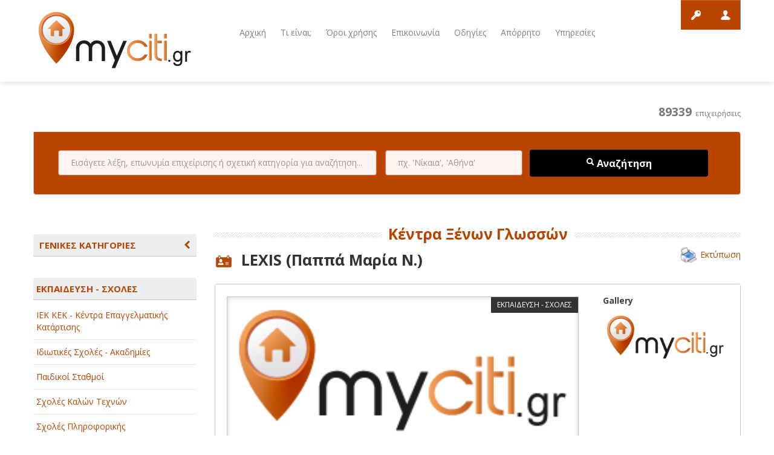

--- FILE ---
content_type: text/html; charset=UTF-8
request_url: https://www.myciti.gr/entry.php?eid=b03969586bfc89ff98c08f3456d2d439
body_size: 16232
content:
<!DOCTYPE html>
<!--[if lt IE 7]>      <html class="no-js lt-ie9 lt-ie8 lt-ie7"> <![endif]-->
<!--[if IE 7]>         <html class="no-js lt-ie9 lt-ie8"> <![endif]-->
<!--[if IE 8]>         <html class="no-js lt-ie9"> <![endif]-->
<!--[if gt IE 8]><!--> <html class="no-js"> <!--<![endif]-->
    <head>
		<title>Κέντρα Ξένων Γλωσσών Έδεσσα (ΕΚΠΑΙΔΕΥΣΗ - ΣΧΟΛΕΣ) | LEXIS (Παππά Μαρία Ν.) |  Myciti.gr - Επαγγελματικός οδηγός ΠΕΛΛΑΣ</title>
		<meta name="keywords" content="Κέντρα Ξένων Γλωσσών Έδεσσα (ΕΚΠΑΙΔΕΥΣΗ - ΣΧΟΛΕΣ), LEXIS (Παππά Μαρία Ν.) ,ΦΡΟΝΤΙΣΤΗΡΙΟ ΞΕΝΩΝ ΓΛΩΣΣΩΝ LEXIS ΕΔΕΣΣΑ , ΚΕΝΤΡΟ ΞΕΝΩΝ ΓΛΩΣΣΩΝ LEXIS ΕΔΕΣΣΑ , ΦΡΟΝΤΙΣΤΗΡΙΟ ΞΕΝΩΝ ΓΛΩΣΣΩΝ ΕΔΕΣΣΑ , ΚΕΝΤΡΟ ΞΕΝΩΝ ΓΛΩΣΣΩΝ ΕΔΕΣΣΑ , ΜΑΘΗΜΑΤΑ ΑΓΓΛΙΚΩΝ ΕΔΕΣΣΑ , ΜΑΘΗΜΑΤΑ ΓΑΛΛΙΚΩΝ ΕΔΕΣΣΑ , ΜΑΘΗΜΑΤΑ ΓΕΡΜΑΝΙΚΩΝ ΕΔΕΣΣΑ , ΜΑΘΗΜΑΤΑ ΙΤΑΛΙΚΩΝ ΕΔΕΣΣΑ ,  ΜΑΘΗΜΑΤΑ ΙΣΠΑΝΙΚΩΝ ΕΔΕΣΣΑ ,, ΕΔΕΣΣΑ, Myciti.gr - Επαγγελματικός οδηγός ΠΕΛΛΑΣ">
		<meta name="description" content="Κέντρα Ξένων Γλωσσών Έδεσσα (ΕΚΠΑΙΔΕΥΣΗ - ΣΧΟΛΕΣ) | LEXIS (Παππά Μαρία Ν.) ,ΦΡΟΝΤΙΣΤΗΡΙΟ ΞΕΝΩΝ ΓΛΩΣΣΩΝ LEXIS ΕΔΕΣΣΑ , ΚΕΝΤΡΟ ΞΕΝΩΝ ΓΛΩΣΣΩΝ LEXIS ΕΔΕΣΣΑ , ΦΡΟΝΤΙΣΤΗΡΙΟ ΞΕΝΩΝ ΓΛΩΣΣΩΝ ΕΔΕΣΣΑ , ΚΕΝΤΡΟ ΞΕΝΩΝ ΓΛΩΣΣΩΝ ΕΔΕΣΣΑ , ΜΑΘΗΜΑΤΑ ΑΓΓΛΙΚΩΝ ΕΔΕΣΣΑ , ΜΑΘΗΜΑΤΑ ΓΑΛΛΙΚΩΝ ΕΔΕΣΣΑ , ΜΑΘΗΜΑΤΑ ΓΕΡΜΑΝΙΚΩΝ ΕΔΕΣΣΑ , ΜΑΘΗΜΑΤΑ ΙΤΑΛΙΚΩΝ ΕΔΕΣΣΑ ,  ΜΑΘΗΜΑΤΑ ΙΣΠΑΝΙΚΩΝ ΕΔΕΣΣΑ ,, ΕΔΕΣΣΑ, Myciti.gr - Επαγγελματικός οδηγός ΠΕΛΛΑΣ">
        
<meta charset="utf-8">
<meta http-equiv="X-UA-Compatible" content="IE=edge,chrome=1">
<meta name="viewport" content="width=device-width">
<link rel="icon" type="image/png" href="img/favicon.png">
<link rel="stylesheet" href="css/bootstrap.min.css">
<link rel="stylesheet" href="css/bootstrap-responsive.min.css">
<link rel="stylesheet" href="css/vendor/bootstrap-select.css">
<link rel="stylesheet" href="css/vendor/slider.css">
<link rel="stylesheet" href="css/jquery.mCustomScrollbar.css">
<link rel="stylesheet" href="css/style.css">
<link rel="stylesheet" href="css/prettyPhoto.css">
<link rel="stylesheet" href="css/font-awesome.css">

<!-- login popup form -->
<link rel="stylesheet" type="text/css" href="Popup/css/print.css" media="print">
<link rel="stylesheet" type="text/css" href="Popup/css/style.css" media="screen, projection">

<script src="js/vendor/modernizr-2.6.2-respond-1.1.0.min.js"></script>

<link rel="stylesheet" href="css/jquery.css" />
<link href='https://fonts.googleapis.com/css?family=Open+Sans:400italic,600italic,700italic,800italic,400,600,700,800&subset=greek-ext,greek,latin,latin-ext' rel='stylesheet' type='text/css'>

<!-- <link rel="stylesheet" href="/resources/demos/style.css" /> -->
  <style>
  .ui-autocomplete {
    max-height: 100px;
    overflow-y: auto;
    /* prevent horizontal scrollbar */
    overflow-x: hidden;
  }
  /* IE 6 doesn't support max-height
   * we use height instead, but this forces the menu to always be this tall
   */
  * html .ui-autocomplete {
    height: 100px;
  }
  </style>				<link rel="stylesheet" href="https://unpkg.com/leaflet@1.6.0/dist/leaflet.css"
   integrity="sha512-xwE/Az9zrjBIphAcBb3F6JVqxf46+CDLwfLMHloNu6KEQCAWi6HcDUbeOfBIptF7tcCzusKFjFw2yuvEpDL9wQ=="
   crossorigin=""/>
		        <style type="text/css">
			.a_map:hover { cursor:pointer; text-decoration:none; }
			.img_gallery{ border:1pt solid silver;}
			
			#backgroundPopup {
    z-index:1;
    position: fixed;
    display:none;
    height:100%;
    width:100%;
    background:#000000;
    top:0px;
    left:0px;
}
#toPopup {
    font-family: "lucida grande",tahoma,verdana,arial,sans-serif;
    background: none repeat scroll 0 0 #FFFFFF;
    border: 10px solid #ccc;
    border-radius: 3px 3px 3px 3px;
    color: #333333;
    display: none;
    font-size: 14px;
    left: 50%;
    margin-left: -402px;
    position: absolute;
    top: 13%;
    width: 850px;
    z-index: 2;
	padding:40px;
}
span.ecs_tooltip {
    background: none repeat scroll 0 0 #000000;
    border-radius: 2px 2px 2px 2px;
    color: #FFFFFF;
    display: none;
    font-size: 11px;
    height: 16px;
    opacity: 0.7;
    padding: 4px 3px 2px 5px;
    position: absolute;
    right: -62px;
    text-align: center;
    top: -51px;
    width: 93px;
}
span.arrow {
    border-left: 5px solid transparent;
    border-right: 5px solid transparent;
    border-top: 7px solid #000000;
    display: block;
    height: 1px;
    left: 40px;
    position: relative;
    top: 3px;
    width: 1px;
}
div#popup_content {
    margin: 4px 7px;
    /* remove this comment if you want scroll bar
    overflow-y:scroll;
    height:200px
    */
}
	#map {
		width:100%; 
		height:200px; 
		float:left;
		background: grey;
	}

	#panel {
		width: 100%;
		height: 200px;
	}
		</style>
        
        
    </head>
    <body>
        <!--[if lt IE 7]>
            <p class="chromeframe">You are using an <strong>outdated</strong> browser. Please <a href="https://browsehappy.com/">upgrade your browser</a> or <a href="https://www.google.com/chromeframe/?redirect=true">activate Google Chrome Frame</a> to improve your experience.</p>
        <![endif]-->
               <header>
            <section class='container'>
                <section class='row'>
                    <div class='span3'>
                        						<figure class='logo'>
                            <a href="index.php">
    <img src="img/logo.png" alt="Υγεία - Ιατροί, Ακτινολόγοι - Ακτινολογικά Εργαστήρια, Γαστρεντερολόγοι, Γυναικολόγοι - Μαιευτήρες, Δερματολόγοι - Αφροδισιολόγοι, Φαγητό, Fast Food - Delivery, Αρτοποιεία, Εστιατόρια, Ζαχαροπλαστεία, Αθλητισμός, Αθλητικά Είδη, Αθλητικά Κέντρα, Αθλητικές Δραστηριότητες, Γυμναστήρια, Service - Επισκευές, Ανακύκλωση Παλαιών Μετάλλων, Ανταλλακτικά - Αξεσουάρ, Αντιπροσωπείες, Διασκέδαση - Ψυχαγωγία, Night Clubs, Video - DVD Clubs, Ιnternet Cafe, Καφενεία, Διαφήμιση - ΜΜΕ, Γραφικές Τέχνες - Εκτυπώσεις, Διαφημιστικά Δώρα, Ειδησεογραφικές Ιστοσελίδες, Επιγραφές, Εκπαίδευση - Σχολές, IEK KEK - Κέντρα Επαγγελματικής Κατάρτισης, Ιδιωτικές Σχολές, Ξένες γλώσσες, Παιδικοί σταθμοί, Εμπορικά καταστήματα, Accessories, Aκουστικά Βαρηκοΐας, Eίδη Υγιεινής, Pet Shop, Ξενοδοχεία - Τουρισμός, Αεροπορικές Εταιρίες, Ενοικιαζόμενα Δωμάτια, Ξενοδοχεία, Ξενώνες, Ομορφιά, Καλλυντικά, Κέντρα αδυνατίσματος, Κέντρα Αισθητικής, Κομμωτήρια, Παροχή υπηρεσιών, Courier, Απεντομώσεις - Απολυμάνσεις, Αποθήκευση, Αποκομιδή Απορριμάτων, Τεχνικά - κατασκευαστικά, Αμμοβολές, Ανακαινίσεις, Ανελκυστήρες, Αρδευτικά Είδη, Τεχνολογία, Αναλώσιμα Υπολογιστών, Δορυφορικά συστήματα, Ηλεκτρικές Συσκευές, Ηλεκτρονικοί Υπολογιστές - Πληροφορική, Αγροτικά, Εργοστάσια- Βιομηχανίες, Συσκευασια- Τυποποίηση, Προϊόντα, Γεωπόνοι, Εκκλησίες, Εκκλησιαστικά Είδη, Αγιογράφοι, Εκκλησίες - Μονές, Εργοστάσια - Βιομηχανίες, Πλαστικά είδη, Κτηνοτροφεία, Κυτιοποιεία, Συσκευασία - Τυποποίηση"/>
</a>                        </figure>
						                    </div>
                    <div class='span7'>
                        <nav class='main-nav'>
                            <ul>
        <li><a href="index.php">Αρχική</a></li>
           <li><a href="about.php">Τι είναι;</a></li>
           <li><a href="information.php">Όροι χρήσης</a></li>
           <li><a href="contact.php">Επικοινωνία</a></li>
           <li><a href="faq.php">Οδηγίες</a></li>
           <li><a href="policy.php">Απόρρητο</a></li>
   	<li><a href="advertising.php">Υπηρεσίες</a></li>
</ul>                        </nav>
                    </div>
                    <div class='span2'>
                      <!--  <div class='header-buttons'>
                           <a href="#" class='profile custom-tooltip' title="Login">Login</a>
                           <a href="#" class='contact custom-tooltip' title="Go to contact form">Login</a>
                         </div>
                       -->
 					    <!-- christina-->
    
        
    <div class='header-buttons'>
       <div class='login btn btn-default' id="sign-in-tab" data-toggle="tooltip" data-placement="bottom" title="Σύνδεση" style="background-position: center center;transition: none 0s ease 0s">Σύνδεση</div>
       <div class='register btn btn-default' id="register-tab" data-toggle="tooltip" data-placement="bottom" title="Εγγραφή" style="background-position: center center;transition: none 0s ease 0s;">Εγγραφή</div>
     </div>
                      
      
  
    <!-- <h4 id="sign-in-tab" style="color:#ccc; font-size:20px;">Σύνδεση</h4>/<h4 style="color:#ccc; font-size:20px;" id="register-tab">Εγγραφή</h4>-->

<!-- BEGIN SIGN IN FORM -->
<style>
#form-section label.list button[type="button"] {
	background-color: #fff;
	width: 190px;	
}
.bootstrap-select.btn-group .btn .caret {
	top: 7px;
}
#form-section label.list div.bootstrap-select ul.dropdown-menu {
	max-height: none !important;
}
#form-section label span.text {
	font-size: 12px;
	color: #5A5A5A;
	line-height: 10px;
}
</style>
<script>
function getSubcategories(str1)
        {
		if (str1=="")
		  {
		  //document.getElementById("txtHint1").innerHTML="";
		  //return;
		  str1 = -1;
		  }
		var sel = document.getElementById("txtHint1").value;			
		
		if (window.XMLHttpRequest)
		  {// code for IE7+, Firefox, Chrome, Opera, Safari
		  xmlhttp=new XMLHttpRequest();
		  }
		else
		  {// code for IE6, IE5
		  xmlhttp=new ActiveXObject("Microsoft.XMLHTTP");
		  }
			xmlhttp.onreadystatechange=function()
		  {
		  if (xmlhttp.readyState==4 && xmlhttp.status==200)
			{      		                    
			document.getElementById("txtHint1").innerHTML=xmlhttp.responseText;				
			}
		  }
//			  alert("functions/getSubCategories.php?cat_id="+str1+"&sel="+sel);
		xmlhttp.open("GET","functions/getSubCategories.php?cat_id="+str1+"&sel="+sel,true);
		xmlhttp.send();
		
		return;
        }
function getPoleis(str5)
        {
            if (str5=="") {
              //document.getElementById("txtHint5").innerHTML="";
              //return;
			  str5="-";
            }
			var sel = document.getElementById("txtHint3").value;
			
            if (window.XMLHttpRequest) {// code for IE7+, Firefox, Chrome, Opera, Safari
              xmlhttp=new XMLHttpRequest();
            } else {// code for IE6, IE5
              xmlhttp=new ActiveXObject("Microsoft.XMLHTTP");
            }
            xmlhttp.onreadystatechange=function() {			  
              if (xmlhttp.readyState==4 && xmlhttp.status==200) {				
                document.getElementById("txtHint3").innerHTML = xmlhttp.responseText;
              }
            }
			  
            xmlhttp.open("GET","functions/getPoleis2.php?state="+str5+"&sel="+sel,true);
            xmlhttp.send();
			
        }
</script>
<form id="sign-in-form" action="entry.php" method="post" style="background-color: #BA4500;">
    <div class="close"></div><!-- close button of the sign in form -->	
    <ul id="form-section">
        <li>
            <label>
                <span>Όνομα χρήστη</span>
             <!--   <input placeholder="Όνομα χρήστη" name="username" pattern="[a-zA-Z0-9]{6,}" type="text" tabindex="1" title="Το όνομα χρήστη που επιλέξατε κατα την εγγραφή σας" required autofocus> -->
             <input placeholder="Όνομα χρήστη" name="username" type="text" tabindex="1" title="Το όνομα χρήστη που επιλέξατε κατα την εγγραφή σας" autofocus>
            </label>
        </li>
        <li>
            <label>
                <span>Κωδικός πρόσβασης</span>
              <!--  <input placeholder="Κωδικός πρόσβασης" name="password" pattern=".{6,}" type="password" tabindex="2" title="Ο κωδικός πρόσβασης που εισάγατε κατα την εγγραφή σας" required> -->
                <input placeholder="Κωδικός πρόσβασης" name="password" type="password" tabindex="2" title="Ο κωδικός πρόσβασης που εισάγατε κατα την εγγραφή σας" >
            </label>
        </li>
        <div id="checkbox">
            <li>
                <input name="remember-me" type="checkbox" id="remember-me"/>
                <span class="unchecked-state"></span>
                <span class="checked-state"></span>
            </li>
            <label for="remember-me" class="rem-me">Να με θυμάσαι την επόμενη φορά</label>
        </div>		
        <li>
            <button name="sign-in-submit" type="submit" id="sign-in-submit">Είσοδος</button>
        </li>
		<li>
            <button name="sign-in-remind" type="button" id="sign-in-remind" onclick="if(this.form.username.value==''){alert('Εισάγετε το username για να σας αποσταλεί ο κωδικός στο email σας');return false;}else{this.form.remindme.value=1;this.form.submit();return true;}" style="float:left">Υπενθύμιση</button> 
        </li>
  <!--      <li>
            <label class="left-column">
                <input type="button" class="facebook-login" value="Login with Facebook">
            </label>
            <label class="right-column">
                <input type="button" class="google-login" value="Login with Google">
            </label>
        </li>
    -->
        <div style="clear: both;"></div>
    </ul>
	<input name="remindme" type="hidden" value="0">
</form><!-- END OF SIGN IN FORM -->
<!-- BEGIN REGISTER FORM -->
<form id="register-form" action="saveNewCustomer.php" method="post" style="background-color: #BA4500;">
    <div class="close"></div><!-- close button of the register form -->
    <ul id="form-section">
    
        <p style="font-size: 12px; color:#fff;">Συμπληρώστε την παρακάτω φόρμα 
        για να σας καλέσουμε άμεσσα προκειμένου να καταχωρηθείτε στον επαγγελματικό μας οδηγό</p>
        
        <p style="font-size: 12px; color:#fff;">Τα στοιχεία που θα συμπληρώσετε δέν είναι απαραίτητο να είναι αυτά που θελετε να εμφανίζονται στον οδηγό!
         Μία εκπρόσωπος μας θα σας καλέσει ώστε να γίνει η επαλήθευση των στοιχείων σας!</p>
        <p><span class="register-numbering">1</span><span class="register-numbering-text">Βασικές πληροφορίες</span></p>
        
        <li><label><span>Επωνυμία επιχείρησης*</span><input type="text" name="cusbusinessname"  tabindex="1" placeholder="Παρακαλώ εισάγετε την επωνυμία της επιχείρισης σας" title="Η Επωνυμία της επιχείρησης" required></label></li>
        <li><label class="left-column"><span>Όνομα*</span><input type="text" name="fname" tabindex="2" pattern="[a-zA-Z ]{2,}"  placeholder="Παρακαλώ εισάγετε το όνομα σας" required autofocus title="Πρέπει να περιέχει μόνο γράμματα και τουλάχιστον 2 χαρακτήρες!"></label>
        <label class="right-column"><span>Επώνυμο*</span><input type="text" name="lname" tabindex="3" pattern="[a-zA-Z ]{2,}" placeholder="Παρακαλώ εισάγετε το επώνυμο σας" title="Πρέπει να περιέχει μόνο γράμματα και τουλάχιστον 2 χαρακτήρες!" required></label></li>
        
        <div style="clear: both;"></div>		
		<li><label><span>ΑΦΜ επιχείρησης*</span><input type="text" name="afm" tabindex="1" placeholder="Παρακαλώ εισάγετε τον ΑΦΜ της επιχείρισης σας" title="ΑΦΜ της επιχείρησης" required></label></li>
		
		<div style="clear: both;"></div>        
        <li><label><span>Τηλέφωνο επικοινωνίας*</span><input type="tel" name="tel" pattern="(\+?\d[- .]*){7,13}" tabindex="4" placeholder="Παρακαλώ εισάγετε ένα τηλέφωνο επικοινωνίας" title="Πρέπει να περιέχει μόνο αριθμους απο 7 έως 13 χαρακτήρες!" required></label></li>
        <li><label><span>Email επικοινωνίας</span><input type="email" name="email" tabindex="5" placeholder="Παρακαλώ εισάγετε ένα εμαιλ επικοινωνίας" title="Πρέπει να περιέχει μορφή email! e.g. 'someone@provider.com' !" /></label></li>
		
		        
        <p><span class="register-numbering">2</span><span class="register-numbering-text">Πληροφορίες τοποθεσίας</span></p>
        <li>
            <label>
                <span>Διεύθυνση*</span>
                <input type="text" name="address" tabindex="5" pattern="[a-zA-Z0-9. - , ]{10,}"  placeholder="Παρακαλώ εισάγετε την διεύθυνσή σας" title="Οδός αριθμός" required>
            </label>
        </li>
		
		<li>
			<label class="left-column list">
				<span>Νομός*</span>
				<select name="state" class="span selectpicker search-select" id="txtHint4" onChange="getPoleis(this.value)">
					<option value="">Επιλέξτε νομό</option>
										<option disabled="true">--------------------</option>
																<option value="ΑΙΤΩΛΟΑΚΑΡΝΑΝΙΑΣ">ΑΙΤΩΛΟΑΚΑΡΝΑΝΙΑΣ</option>
											<option value="ΑΡΓΟΛΙΔΑΣ">ΑΡΓΟΛΙΔΑΣ</option>
											<option value="ΑΡΚΑΔΙΑΣ">ΑΡΚΑΔΙΑΣ</option>
											<option value="ΑΡΤΑΣ">ΑΡΤΑΣ</option>
											<option value="ΑΤΤΙΚΗΣ">ΑΤΤΙΚΗΣ</option>
											<option value="ΑΧΑΪΑΣ">ΑΧΑΪΑΣ</option>
											<option value="ΒΟΙΩΤΙΑΣ">ΒΟΙΩΤΙΑΣ</option>
											<option value="ΓΡΕΒΕΝΩΝ">ΓΡΕΒΕΝΩΝ</option>
											<option value="ΔΡΑΜΑΣ">ΔΡΑΜΑΣ</option>
											<option value="ΔΩΔΕΚΑΝΗΣΟΥ">ΔΩΔΕΚΑΝΗΣΟΥ</option>
											<option value="ΕΒΡΟΥ">ΕΒΡΟΥ</option>
											<option value="ΕΥΒΟΙΑΣ">ΕΥΒΟΙΑΣ</option>
											<option value="ΕΥΡΥΤΑΝΙΑΣ">ΕΥΡΥΤΑΝΙΑΣ</option>
											<option value="ΖΑΚΥΝΘΟΥ">ΖΑΚΥΝΘΟΥ</option>
											<option value="ΗΛΕΙΑΣ">ΗΛΕΙΑΣ</option>
											<option value="ΗΜΑΘΙΑΣ">ΗΜΑΘΙΑΣ</option>
											<option value="ΗΡΑΚΛΕΙΟΥ">ΗΡΑΚΛΕΙΟΥ</option>
											<option value="ΘΕΣΠΡΩΤΙΑΣ">ΘΕΣΠΡΩΤΙΑΣ</option>
											<option value="ΘΕΣΣΑΛΟΝΙΚΗΣ">ΘΕΣΣΑΛΟΝΙΚΗΣ</option>
											<option value="ΙΩΑΝΝΙΝΩΝ">ΙΩΑΝΝΙΝΩΝ</option>
											<option value="ΚΑΒΑΛΑΣ">ΚΑΒΑΛΑΣ</option>
											<option value="ΚΑΡΔΙΤΣΑΣ">ΚΑΡΔΙΤΣΑΣ</option>
											<option value="ΚΑΣΤΟΡΙΑΣ">ΚΑΣΤΟΡΙΑΣ</option>
											<option value="ΚΕΡΚΥΡΑΣ">ΚΕΡΚΥΡΑΣ</option>
											<option value="ΚΕΦΑΛΛΗΝΙΑΣ">ΚΕΦΑΛΛΗΝΙΑΣ</option>
											<option value="ΚΙΛΚΙΣ">ΚΙΛΚΙΣ</option>
											<option value="ΚΟΖΑΝΗΣ">ΚΟΖΑΝΗΣ</option>
											<option value="ΚΟΡΙΝΘΙΑΣ">ΚΟΡΙΝΘΙΑΣ</option>
											<option value="ΚΥΚΛΑΔΩΝ">ΚΥΚΛΑΔΩΝ</option>
											<option value="ΛΑΚΩΝΙΑΣ">ΛΑΚΩΝΙΑΣ</option>
											<option value="ΛΑΡΙΣΑΣ">ΛΑΡΙΣΑΣ</option>
											<option value="ΛΑΣΙΘΙΟΥ">ΛΑΣΙΘΙΟΥ</option>
											<option value="ΛΕΣΒΟΥ">ΛΕΣΒΟΥ</option>
											<option value="ΛΕΥΚΑΔΑΣ">ΛΕΥΚΑΔΑΣ</option>
											<option value="ΜΑΓΝΗΣΙΑΣ">ΜΑΓΝΗΣΙΑΣ</option>
											<option value="ΜΕΣΣΗΝΙΑΣ">ΜΕΣΣΗΝΙΑΣ</option>
											<option value="ΞΑΝΘΗΣ">ΞΑΝΘΗΣ</option>
											<option value="ΠΑΦΟΥ">ΠΑΦΟΥ</option>
											<option value="ΠΕΛΛΑΣ">ΠΕΛΛΑΣ</option>
											<option value="ΠΙΕΡΙΑΣ">ΠΙΕΡΙΑΣ</option>
											<option value="ΠΡΕΒΕΖΑΣ">ΠΡΕΒΕΖΑΣ</option>
											<option value="ΡΕΘΥΜΝΗΣ">ΡΕΘΥΜΝΗΣ</option>
											<option value="ΡΟΔΟΠΗΣ">ΡΟΔΟΠΗΣ</option>
											<option value="ΣΑΜΟΥ">ΣΑΜΟΥ</option>
											<option value="ΣΕΡΡΩΝ">ΣΕΡΡΩΝ</option>
											<option value="ΤΡΙΚΑΛΩΝ">ΤΡΙΚΑΛΩΝ</option>
											<option value="ΦΘΙΩΤΙΔΑΣ">ΦΘΙΩΤΙΔΑΣ</option>
											<option value="ΦΛΩΡΙΝΑΣ">ΦΛΩΡΙΝΑΣ</option>
											<option value="ΦΩΚΙΔΑΣ">ΦΩΚΙΔΑΣ</option>
											<option value="ΧΑΛΚΙΔΙΚΗΣ">ΧΑΛΚΙΔΙΚΗΣ</option>
											<option value="ΧΑΝΙΩΝ">ΧΑΝΙΩΝ</option>
											<option value="ΧΙΟΥ">ΧΙΟΥ</option>
									</select>
			</label>
		</li> 
			
		<li>
			<label class="left-column list">
				<span>Πόλη**</span>
				<select name="city" class="span selectpicker search-select" id="txtHint3">
					<option value="">Επιλέξτε Πόλη</option>					
				</select>
			</label>
		</li>
			
        <li>
            <label class="right-column">
                <span>Τ.Κ.*</span>
                <input type="text" name="zipcode" tabindex="7" pattern="[0-9 ]{3,}" placeholder="Παρακαλώ εισάγετε τον ταχυδρομικό κώδικα" title="ΤΚ" required>
            </label>
        </li>
		<div style="clear: both;"><span style="color:#fff;font-size:10px">** Αν δεν υπάρχει η πόλη ή το χωριό τότε συμπληρώστε το στο τέλος του πεδίου Διεύθυνση (π.χ. Αναπαύσεως 12 - Κολωνός)</span></div>

        <p><span class="register-numbering">3</span><span class="register-numbering-text">Πληροφορίες λογαριασμού</span></p>
		<li>
            <label class="left-column list">
                <span>Κατηγορία*</span>
				<select name="catid" class="span selectpicker search-select" onChange="getSubcategories(this.value)">
					<option value="">Επιλέξτε κατηγορία</option>
					<option disabled="true">--------------------</option>
					 					<option value="14">ΑΓΡΟΤΙΚΑ - ΚΤΗΝΟΤΡΟΦΙΚΑ</option>
				   					<option value="1">ΑΘΛΗΤΙΣΜΟΣ</option>
				   					<option value="2">ΑΥΤΟΚΙΝΗΤΑ - ΜΗΧΑΝΕΣ - ΣΚΑΦΗ</option>
				   					<option value="3">ΔΙΑΣΚΕΔΑΣΗ - ΨΥΧΑΓΩΓΙΑ - ΤΕΧΝΕΣ</option>
				   					<option value="4">ΔΙΑΦΗΜΙΣΗ - ΜΜΕ</option>
				   					<option value="15">ΕΚΚΛΗΣΙΕΣ - ΦΙΛΑΝΘΡΩΠΙΚΑ ΣΩΜΑΤΕΙΑ</option>
				   					<option value="5">ΕΚΠΑΙΔΕΥΣΗ - ΣΧΟΛΕΣ</option>
				   					<option value="6">ΕΜΠΟΡΙΟ - ΕΜΠΟΡΙΚΑ ΚΑΤΑΣΤΗΜΑΤΑ</option>
				   					<option value="17">ΕΡΓΟΣΤΑΣΙΑ - ΒΙΟΜΗΧΑΝΙΕΣ</option>
				   					<option value="7">ΞΕΝΟΔΟΧΕΙΑ - ΤΟΥΡΙΣΜΟΣ</option>
				   					<option value="8">ΟΜΟΡΦΙΑ</option>
				   					<option value="9">ΠΑΡΟΧΗ ΥΠΗΡΕΣΙΩΝ</option>
				   					<option value="10">ΤΕΧΝΙΚΑ - ΚΑΤΑΣΚΕΥΑΣΤΙΚΑ</option>
				   					<option value="11">ΤΕΧΝΟΛΟΓΙΑ</option>
				   					<option value="12">ΥΓΕΙΑ - ΙΑΤΡΟΙ</option>
				   					<option value="13">ΦΑΓΗΤΟ</option>
				   				</select>
			</label>
        </li>
		<li>
            <label class="left-column list">
                <span>Υποκατηγορία*</span>
				<select name="subcat" class="span selectpicker search-select" id="txtHint1">
					<option value="">Επιλέξτε υποκατηγορία</option>					
                </select>
            </label>
        </li>
        <li>
            <label>
                <span>Όνομα χρήστη*</span>
                <input type="text" name="username" id="username"  tabindex="8" pattern="[a-zA-Z0-9]{6,}" placeholder="Παρακαλώ εισάγετε το username" title="Username" required>
				<div id="usernamemsg" style="color:green"></div>
            </label>
        </li>
        <li>
            <label>
                <span>Κωδικός πρόσβασης*</span>
                <input type="password" name="password" tabindex="9" pattern=".{6,}" placeholder="Παρακαλώ εισάγετε το password" title="Password" required>
            </label>
        </li>
		
		<li>
            <label>
                <span>Captcha* <img src="img/img_captcha.php?6943c4bea3cfe"></span>
                <input type="text" name="vcaptcha" tabindex="10" placeholder="Παρακαλώ εισάγετε τον αριθμό της διπλανής εικόνας" title="Captcha" required>
            </label>
        </li>
		
		<p><span class="register-numbering">4</span><span class="register-numbering-text">Πληρωμή με</span></p>
		<li>			
			<div class="row" style="padding:30px">
				<div class="col-md-6" style="float:left;">
					<input type="radio" value="1" id="paycash" name="pay" >
					<label class="rem-me" for="paycash"><span style="text-align:center"> Αντικαταβολή<br><img src="img/cod-icon.png" title="Αντικαταβολή"></span></label>
				</div>
				<div class="col-md-6" style="float:right">						
					<input type="radio" value="2" id="paypal" name="pay" >
					<label class="rem-me" for="paypal"><span style="text-align:center"> <img src="img/paypal-icon.png" title="PayPal"></span></label>
				</div>
			</div>		
		</li>
	
        <li>
            <button tabindex="11" type="button" id="create-account-submit" onclick="regFormVal(this.form)">Αίτηση για εγγραφή</button>
        </li>
        <div style="clear: both;"></div>
    </ul>
</form><!-- END OF REGISTER FORM -->

<script>
function emailFormVal(form) {
	if (form.emailname.value!='' && form.email.value!='' && form.msg.value!='' && form.vcaptcha.value!='') {
		form.submit();
		return true;
	} else {
		alert('Παρακαλώ συμπληρώστε σωστά τα απαραίτητα πεδία της φόρμας');
		return false;
	}	
}
function regFormVal(form) {
	isUsernameValid(form.username.value);
	setTimeout('regFormValNew()', 1000);
}
function regFormValNew() {
	form = document.getElementById("register-form");
	msg='';	
	if(form.cusbusinessname.value==''){msg+="Εισάγετε την επωνυμία της επιχείρησής σας\r\n";}
	if(form.fname.value==''){msg+="Εισάγετε το όνομά σας\r\n";}
	if(form.lname.value==''){msg+="Εισάγετε το επώνυμό σας\r\n";}
	if(form.tel.value==''){msg+="Εισάγετε το τηλέφωνό σας\r\n";}
	if(!checkAFM(form.afm.value)){msg+="Εισάγετε τον ΑΦΜ σας σωστά\r\n";}
	if(form.email.value==''){msg+="Εισάγετε το email σας\r\n";}
	if(form.address.value==''){msg+="Εισάγετε την διεύθυνσή σας (οδός αριθμός)\r\n";}
	if(form.state.value==''){msg+="Εισάγετε το Νομό σας\r\n";}
	if(form.city.value==''){msg+="Εισάγετε την πόλη σας\r\n";}
	if(form.zipcode.value==''){msg+="Εισάγετε τον Τ.Κ. σας\r\n";}
	if(form.catid.value==''){msg+="Εισάγετε την κατηγορία της επιχείρησής σας\r\n";}
	if(form.subcat.value==''){msg+="Εισάγετε την υποκατηγορία της επιχείρησής σας\r\n";}	
	if(form.password.value==''){msg+="Εισάγετε το password σας\r\n";}
	if(!validateRadio(form.pay)){msg+="Εισάγετε τον τρόπο πληρωμή σας\r\n";}	
	if(form.username.value==''){msg+="Εισάγετε το username σας\r\n";}
	if(form.vcaptcha.value==''){msg+="Εισάγετε τον αριθμό Captcha της εικόνας\r\n";}
			
	if(msg==''){
		form.submit();
		return true;
	} else {
		alert(msg);
		return false;
	}
}
function validateRadio( obj ){ 
	var result = false; 
	for(var i=0; i<obj.length; i++){ 
		if(obj[i].checked==true){ 
			result = true; 
		} 
	} 	
	return result;
}
function checkAFM(afm) {
   if (!afm.match(/^\d{9}$/) || afm == '000000000')
      return false;

   var m = 1, sum = 0;
   for (var i = 7; i >= 0; i--) {
      m *= 2;
      sum += afm.charAt(i) * m;
   }

   return sum % 11 % 10 == afm.charAt(8);
}
function isUsernameValid(strn)
{
    if (strn=="") { this.vu = 0; return; }
    if (window.XMLHttpRequest)
      {// code for IE7+, Firefox, Chrome, Opera, Safari
      xmlhttp=new XMLHttpRequest();
      }
    else
      {// code for IE6, IE5
      xmlhttp=new ActiveXObject("Microsoft.XMLHTTP");
      }
    xmlhttp.onreadystatechange=function() {
      if (xmlhttp.readyState==4 && xmlhttp.status==200) {		
        var vu = xmlhttp.responseText;
		if (vu==1) {
			document.getElementById("username").value = "";
			document.getElementById("username").focus();
			document.getElementById("usernamemsg").innerHTML = "Το username δεν είναι έγκυρο";
		} else {
			document.getElementById("usernamemsg").innerHTML = "";
		}
      }
    }   	
    xmlhttp.open("GET","pagination/checkusername.php?username="+strn,true);
    xmlhttp.send();
}
</script>

<div id="background-on-popup"></div>					
					<!-- BEGIN EMAIL FORM -->
					<form id="email-form" method="post" style="background-color: #BA4500;">
						<div class="close"></div><!-- close button of the email form -->
						<ul id="form-section">

							<p style="font-size: 12px; color:#fff;">Συμπληρώστε την παρακάτω φόρμα και επικοινωνήστε άμεσα με τον επαγγελματία μέσω email</p>
							<li><label><span>Ονοματεπώνυμο*</span><input type="text" name="emailname"  tabindex="1" placeholder="Παρακαλώ εισάγετε το ονοματεπώνυμό σας" title="Το ονοματεπώνυμό σας" required></label></li>
							<li><label><span>Email επικοινωνίας*</span><input type="email" name="email" tabindex="2" placeholder="Παρακαλώ εισάγετε ένα email επικοινωνίας" title="Πρέπει να περιέχει μορφή email! e.g. 'someone@provider.com' !" /></label></li>
							<li>
								<label>
									<span>Μήνυμα*</span>
									<textarea name="msg" tabindex="3" placeholder="Παρακαλώ εισάγετε το μήνυμά σας" title="Μήνυμα" required></textarea>
								</label>
							</li>       
							<li>
								<label>
									<span>Captcha* <img src="img/img_captcha.php?6943c4bea3d01"></span>
									<input type="text" name="vcaptcha" tabindex="10" placeholder="Παρακαλώ εισάγετε τον αριθμό της διπλανής εικόνας" title="Captcha" required>
								</label>
							</li>	
							<li>
								<button tabindex="11" type="button" id="create-account-submit" onclick="emailFormVal(this.form)">Αποστολή</button>
							</li>
							<div style="clear: both;"></div>
						</ul>
						<input name="emailnow" type="hidden" value="YES">
						<input name="toemail" type="hidden" value="">
					</form>
					<!-- END OF EMAIL FORM -->

                    </div>
                </section>
            </section>
        </header>
        <section id='main' role='main'>
            <section class='container'>
                <section class='row tab-finder'>
                    <div class='span12'>
                        <div class="tabbable">
                            ﻿<div id="countresults" style="width: 100%; padding:0; margin:0; text-align: right; color: #777; font-size: 12px;"></div>
<br/>
<div class="tab-content">
    <div class="tab-pane active" id="tab1">
        <div class='inner'>
            <form action="resultsSearch1.php" method="post" onsubmit="this.cid.value='';this.sid.value='';return true;">
                <input type="text" name='string' id="string" class='search-string' placeholder="Εισάγετε λέξη, επωνυμία επιχείρισης ή σχετική κατηγορία για αναζήτηση..." required />
                <input type="text" name='city3' class='search-year' placeholder="πχ. 'Νίκαια', 'Αθήνα'" id="area" required />
				<input type="hidden" name='cid' id='cid' />
				<input type="hidden" name='sid' id='sid' />
                <button id="btnmainsearch" type="submit" class='btn btn-primary search-property'><i class="icon-search icon-white"></i> Αναζήτηση</button>
            </form>
        </div>
    </div>
</div>                        </div>
                    </div>
                </section>
            </section>
        </section>
            <section id='content'>
            
            <section class='container'>
            
                <section class='row featured-items'>
                	<aside class='span3'>
							
						<section class='widget'>								  
							  <div class="panel-group" id="accordion">
								  <div class="panel panel-default">
									
									<div class="panel-heading">
									  <h2 style="padding:10px;background-color: #EDEEEF; border-bottom: 1px solid #C3C5C9; border-radius: 4px 4px 0 0;width:100%" class="panel-title">
											
										<a style="cursor:pointer;display:block;text-transform:uppercase;" data-toggle="collapse" data-target="#collapseDiv">Γενικες κατηγοριες <i class="fa fa-chevron-left" style="float:right;padding-right:20px"></i></a>
										
									  </h2>
									</div>
									<div id="collapseDiv" class="panel-collapse collapse">
									  <div class="panel-body">

										<ul class='widget-list'>
											<li style='z-index:1; !important'><a href='subcats.php?cid=14'>ΑΓΡΟΤΙΚΑ - ΚΤΗΝΟΤΡΟΦΙΚΑ</a></li><li style='z-index:1; !important'><a href='subcats.php?cid=1'>ΑΘΛΗΤΙΣΜΟΣ</a></li><li style='z-index:1; !important'><a href='subcats.php?cid=2'>ΑΥΤΟΚΙΝΗΤΑ - ΜΗΧΑΝΕΣ - ΣΚΑΦΗ</a></li><li style='z-index:1; !important'><a href='subcats.php?cid=3'>ΔΙΑΣΚΕΔΑΣΗ - ΨΥΧΑΓΩΓΙΑ - ΤΕΧΝΕΣ</a></li><li style='z-index:1; !important'><a href='subcats.php?cid=4'>ΔΙΑΦΗΜΙΣΗ - ΜΜΕ</a></li><li style='z-index:1; !important'><a href='subcats.php?cid=15'>ΕΚΚΛΗΣΙΕΣ - ΦΙΛΑΝΘΡΩΠΙΚΑ ΣΩΜΑΤΕΙΑ</a></li><li style='z-index:1; !important'><a style='font-weight:bold;' href='subcats.php?cid=5'>ΕΚΠΑΙΔΕΥΣΗ - ΣΧΟΛΕΣ <i class='fa fa-chevron-left' style='float:right;padding-right:20px'></i> </a></li><li style='z-index:1; !important'><a href='subcats.php?cid=6'>ΕΜΠΟΡΙΟ - ΕΜΠΟΡΙΚΑ ΚΑΤΑΣΤΗΜΑΤΑ</a></li><li style='z-index:1; !important'><a href='subcats.php?cid=17'>ΕΡΓΟΣΤΑΣΙΑ - ΒΙΟΜΗΧΑΝΙΕΣ</a></li><li style='z-index:1; !important'><a href='subcats.php?cid=7'>ΞΕΝΟΔΟΧΕΙΑ - ΤΟΥΡΙΣΜΟΣ</a></li><li style='z-index:1; !important'><a href='subcats.php?cid=8'>ΟΜΟΡΦΙΑ</a></li><li style='z-index:1; !important'><a href='subcats.php?cid=9'>ΠΑΡΟΧΗ ΥΠΗΡΕΣΙΩΝ</a></li><li style='z-index:1; !important'><a href='subcats.php?cid=10'>ΤΕΧΝΙΚΑ - ΚΑΤΑΣΚΕΥΑΣΤΙΚΑ</a></li><li style='z-index:1; !important'><a href='subcats.php?cid=11'>ΤΕΧΝΟΛΟΓΙΑ</a></li><li style='z-index:1; !important'><a href='subcats.php?cid=12'>ΥΓΕΙΑ - ΙΑΤΡΟΙ</a></li><li style='z-index:1; !important'><a href='subcats.php?cid=13'>ΦΑΓΗΤΟ</a></li>										</ul>
									  
									  </div>
									</div>
									
								  </div>
								</div>

						</section>
							
						 <section class='widget'>
						 						  <section class="widget-title">
							<h2 style="margin-left:5px;text-transform:uppercase;color:#BA4500;">
								<a href="subcats.php?cid=5">ΕΚΠΑΙΔΕΥΣΗ - ΣΧΟΛΕΣ</a>
							</h2>
						  </section>
						                           <ul class='widget-list'>
							<li style='z-index:1; !important'><a href='results.php?cid=5&sid=42'>ΙEK KEK - Κέντρα Επαγγελματικής Κατάρτισης</a></li><li style='z-index:1; !important'><a href='results.php?cid=5&sid=43'>Ιδιωτικές Σχολές - Ακαδημίες</a></li><li style='z-index:1; !important'><a href='results.php?cid=5&sid=45'>Παιδικοί Σταθμοί</a></li><li style='z-index:1; !important'><a href='results.php?cid=5&sid=46'>Σχολές Καλών Τεχνών</a></li><li style='z-index:1; !important'><a href='results.php?cid=5&sid=47'>Σχολές Πληροφορικής</a></li><li style='z-index:1; !important'><a href='results.php?cid=5&sid=48'>Σχολές Χορού</a></li><li style='z-index:1; !important'><a href='results.php?cid=5&sid=49'>Φροντιστήρια Μέσης Εκπαίδευσης</a></li><li style='z-index:1; !important'><a href='results.php?cid=5&sid=50'>Ωδεία</a></li><li style='z-index:1; !important'><a href='results.php?cid=5&sid=51'>Ιδιαίτερα μαθήματα</a></li><li style='z-index:1; !important'><a style='font-weight:bold;' href='results.php?cid=5&sid=1804'>Κέντρα Ξένων Γλωσσών <i class='fa fa-chevron-left' style='float:right;padding-right:20px'></i> </a></li><li style='z-index:1; !important'><a href='results.php?cid=5&sid=1843'>Ναυαγοσωστικές Σχολές</a></li><li style='z-index:1; !important'><a href='results.php?cid=5&sid=1868'>ΔΙΑΦΟΡΟΙ</a></li><li style='z-index:1; !important'><a href='results.php?cid=5&sid=3801'>Ανώτατα Εκπαιδευτικά Ιδρύματα (ΑΕΙ)</a></li><li style='z-index:1; !important'><a href='results.php?cid=5&sid=3802'>Ανώτατα Τεχνολογικά Εκπαιδευτικά Ιδρύματα (ΑΤΕΙ)</a></li><li style='z-index:1; !important'><a href='results.php?cid=5&sid=3828'>Αποκεντρωμένες Διοικήσεις</a></li><li style='z-index:1; !important'><a href='results.php?cid=5&sid=3936'>Δημόσια σχολεία</a></li><li style='z-index:1; !important'><a href='results.php?cid=5&sid=3959'>Δημόσια σχολεία</a></li><li style='z-index:1; !important'><a href='results.php?cid=5&sid=3963'>Δημόσιος Τομέας</a></li><li style='z-index:1; !important'><a href='results.php?cid=5&sid=3972'>Σχολές Θεάτρου - Δραματικές Σχολές</a></li><li style='z-index:1; !important'><a href='results.php?cid=5&sid=4006'>Εκπαίδευση Ανθρώπινου Δυναμικού</a></li><li style='z-index:1; !important'><a href='results.php?cid=5&sid=4064'>Επαγγελματικός Προσανατολισμός</a></li><li style='z-index:1; !important'><a href='results.php?cid=5&sid=4091'>Εργαστήρια Ελευθέρων Σπουδών</a></li><li style='z-index:1; !important'><a href='results.php?cid=5&sid=4135'>Ιδιωτικά Εκπαιδευτήρια</a></li><li style='z-index:1; !important'><a href='results.php?cid=5&sid=4136'>Ιδρύματα</a></li><li style='z-index:1; !important'><a href='results.php?cid=5&sid=4178'>Καθηγητές Φροντιστές</a></li><li style='z-index:1; !important'><a href='results.php?cid=5&sid=4222'>Κέντρα εξυπηρέτησης πολιτών (ΚΕΠ)</a></li><li style='z-index:1; !important'><a href='results.php?cid=5&sid=4224'>Κέντρα Μελέτης</a></li><li style='z-index:1; !important'><a href='results.php?cid=5&sid=4225'>Κέντρα Μεταλυκειακής Εκπαίδευσης</a></li><li style='z-index:1; !important'><a href='results.php?cid=5&sid=4256'>Κοινωφελή Ιδρύματα</a></li><li style='z-index:1; !important'><a href='results.php?cid=5&sid=4311'>Μαρίνες</a></li><li style='z-index:1; !important'><a href='results.php?cid=5&sid=4386'>Μονάδες Απεξάρτησης</a></li><li style='z-index:1; !important'><a href='results.php?cid=5&sid=4389'>Μορφωτικά Ιδρύματα Ξένα Ινστιτούτα</a></li><li style='z-index:1; !important'><a href='results.php?cid=5&sid=4414'>Νηογνώμονες</a></li><li style='z-index:1; !important'><a href='results.php?cid=5&sid=4449'>Οικοτροφεία</a></li><li style='z-index:1; !important'><a href='results.php?cid=5&sid=4465'>Οργανισμοί</a></li><li style='z-index:1; !important'><a href='results.php?cid=5&sid=4466'>Οργανισμοί Πιστοποίησης Ποιότητας</a></li><li style='z-index:1; !important'><a href='results.php?cid=5&sid=4485'>Παιδαγωγοί</a></li><li style='z-index:1; !important'><a href='results.php?cid=5&sid=4668'>Σχολές Αισθητικής</a></li><li style='z-index:1; !important'><a href='results.php?cid=5&sid=4670'>Σχολές Κομμωτικής</a></li><li style='z-index:1; !important'><a href='results.php?cid=5&sid=4671'>Σχολές Μαγειρικής</a></li><li style='z-index:1; !important'><a href='results.php?cid=5&sid=4673'>Σχολές Οδηγών</a></li><li style='z-index:1; !important'><a href='results.php?cid=5&sid=4674'>Σχολές Χειρισμού Αεροσκαφών</a></li><li style='z-index:1; !important'><a href='results.php?cid=5&sid=4766'>Φιλοζωϊκές Οργανώσεις</a></li><li style='z-index:1; !important'><a href='results.php?cid=5&sid=4782'>Φροντιστήρια Τμηματικών Πτυχιακών Εξετάσεων Ανώτατων Σχολών</a></li><li style='z-index:1; !important'><a href='results.php?cid=5&sid=4842'>Εκπαιδευτές Ζώων</a></li><li style='z-index:1; !important'><a href='results.php?cid=5&sid=4843'>Κέντρα Δημιουργικής Απασχόλησης</a></li><li style='z-index:1; !important'><a href='results.php?cid=5&sid=5057'>Καλλιτεχνικά Εργαστήρια </a></li><li style='z-index:1; !important'><a href='results.php?cid=5&sid=5065'>Σχολή Ταχύπλοων </a></li><li style='z-index:1; !important'><a href='results.php?cid=5&sid=5116'>Δανειστικές Βιβλιοθήκες</a></li>						</ul>
                    </aside>
                   
                   
                   
                    <section class='span9'>
                     <div class="info_bar">                        
						<h3 style="color:#BA4500;">Κέντρα Ξένων Γλωσσών</h3>
                        <br/>
                            	<span style="text-align:left; float:left;">
                                    <p style="font-size:25px; color:#333; padding-top:10px;">
                                        <img src="img/user_comp1.png" width="30px" />&nbsp;&nbsp;<b>LEXIS (Παππά Μαρία Ν.)</b>
                                    </p>
                                </span>
                                <span style="text-align:right; float:right;">
                                	<a href="#" class="a_print" alt="print"><img src="img/printer1.png" width="30px" /></a>
                                    <a href="#" class="topopup">Εκτύπωση</a>
                                    	 
                                    	    <div id="toPopup">
                                    	 
                                    	        <div class="close"></div>
                                    	        <span class="ecs_tooltip">Esc για κλείσιμο <span class="arrow"></span></span>
                                    	        <div id="popup_content"> <!--your content start-->
                                                
                                    	            <p>ΚΑΡΤΕΛΑ ΕΠΙΧΕΙΡΗΣΗΣ</p>
                                                    <div class='row'>
                                                        <div class='left'>
                                                            <figure>                                                                
                                                                <img src="img/logo.png" width="50%" alt="LEXIS (Παππά Μαρία Ν.)" />                                                                
                                                                <div class='banner'>ΕΚΠΑΙΔΕΥΣΗ - ΣΧΟΛΕΣ</div>
                                                          </figure>
                                                            <div class='title-line'>
                                                                <div class='pull-left'>
                                                                    <h2>LEXIS (Παππά Μαρία Ν.)</h2> <br />
                                                                    <p>Καπετάν Άγρα 15 /
                                                                       Έδεσσα /
                                                                       ΠΕΛΛΑΣ</p>
                                                                </div>
                                                               
                                                            </div>
                                                            <div class='description'>
                                                                <p>ΦΡΟΝΤΙΣΤΗΡΙΟ ΞΕΝΩΝ ΓΛΩΣΣΩΝ LEXIS ΕΔΕΣΣΑ , ΚΕΝΤΡΟ ΞΕΝΩΝ ΓΛΩΣΣΩΝ LEXIS ΕΔΕΣΣΑ , ΦΡΟΝΤΙΣΤΗΡΙΟ ΞΕΝΩΝ ΓΛΩΣΣΩΝ ΕΔΕΣΣΑ , ΚΕΝΤΡΟ ΞΕΝΩΝ ΓΛΩΣΣΩΝ ΕΔΕΣΣΑ , ΜΑΘΗΜΑΤΑ ΑΓΓΛΙΚΩΝ ΕΔΕΣΣΑ , ΜΑΘΗΜΑΤΑ ΓΑΛΛΙΚΩΝ ΕΔΕΣΣΑ , ΜΑΘΗΜΑΤΑ ΓΕΡΜΑΝΙΚΩΝ ΕΔΕΣΣΑ , ΜΑΘΗΜΑΤΑ ΙΤΑΛΙΚΩΝ ΕΔΕΣΣΑ ,  ΜΑΘΗΜΑΤΑ ΙΣΠΑΝΙΚΩΝ ΕΔΕΣΣΑ ,, ΕΔΕΣΣΑ</p>
                                                            </div>
                                                            <table align="center" class='table table-hover table-bordered'>
                                                                <tr>
																	<td><img src="img/category.png" width="25px" />&nbsp;&nbsp;Κατηγορία</td>
																	<td><b>ΕΚΠΑΙΔΕΥΣΗ - ΣΧΟΛΕΣ</b></td>
																</tr>
																<tr>
																	<td><img src="img/category.png" width="25px" />&nbsp;&nbsp;Υποκατηγορία</td>
																	<td><b>Κέντρα Ξένων Γλωσσών</b></td>
																</tr>
																<tr>
                                                                    <td><img src="img/phone.png" width="25px" />&nbsp;&nbsp;Τηλέφωνο</td>
                                                                    <td><b>2381027930</b></td>
                                                                </tr>
                                                                <tr>
                                                                    <td><img src="img/fax.png" width="25px" />&nbsp;&nbsp;Φάξ</td>
                                                                    <td><b>6982211406</b></td>
                                                                </tr>
																                                                                <tr>
                                                                    <td><img src="img/email.png" width="25px" />&nbsp;&nbsp;Email</td>
                                                                    <td>
																		<b></b> 																		
																	</td>
                                                                </tr>
                                                                <tr>
                                                                    <td><img src="img/earth.png" width="25px" />&nbsp;&nbsp;Ιστοσελίδα</td>
                                                                    <td><b>
																																				<a rel="nofollow" href="http://" target="_blank">
																																					</a><br/>
																		                                                                      
                                                                        </b></td>
                                                                </tr>
                                                                
                                                                <!--
                                                                <tr>
                                                                    <td><img src="img/calendar.png" width="25px" />&nbsp;&nbsp;Ωράριο λειτουργίας</td>
                                                                    <td>Ανοίγει: <b>2022-10-03 12:45:56</b>
                                                                    <br />Κλείνει: <b>2022-10-03 12:45:56</b>
                                                                    <br />Δευτέρα - Παρασκευή
                                                                    </td>
                                                                </tr>
                                                                -->
                                                                
                                                             <!--   <tr>
                                                                    <td><img src="img/calendar.png" width="25px" />&nbsp;&nbsp;Ημερομηνια εγγραφής</td>
                                                                    <td><b>2022-10-03 12:45:56</b></td>
                                                                </tr>
                                                             -->
                                                            </table>
                                                         </div>
                                                    </div>
                                    	            <p align="center"><a href="#" class="livebox">Εκτύπωση καρτέλας</a></p>
                                                    
                                                    
                                                    
                                                    
                                                    
                                                    
                                    	        </div> <!--your content end-->
                                    	 
                                    	    </div> <!--toPopup end-->
                                    	 
                                    	    <div class="loader"></div>
                                    	    <div id="backgroundPopup"></div>
                                </span>
                      </div>
                   	  <div style="width:100%; padding-top:10px; margin-bottom:8px;">&nbsp;</div>
              <div class='property-box'>
                            <div class='top'>
                                <div class='row'>
                                    <div class='left'>
                                        <figure> <!--  MAIN PHOTO -->
          <a rel="prettyPhoto[gallery]" href="img/logo.png">
          <img src="img/logo.png" alt="LEXIS (Παππά Μαρία Ν.)" />
        </a>
    											<div class='banner'>ΕΚΠΑΙΔΕΥΣΗ - ΣΧΟΛΕΣ</div>
									  </figure>
										<div class='title-line'>
											<div class='pull-left'>
												<h2>LEXIS (Παππά Μαρία Ν.)</h2> <br />
												<p>Καπετάν Άγρα 15 /
												   Έδεσσα /
												   ΠΕΛΛΑΣ</p>
											</div>
										   
										</div>
										<div class='description'>
											<p>ΦΡΟΝΤΙΣΤΗΡΙΟ ΞΕΝΩΝ ΓΛΩΣΣΩΝ LEXIS ΕΔΕΣΣΑ , ΚΕΝΤΡΟ ΞΕΝΩΝ ΓΛΩΣΣΩΝ LEXIS ΕΔΕΣΣΑ , ΦΡΟΝΤΙΣΤΗΡΙΟ ΞΕΝΩΝ ΓΛΩΣΣΩΝ ΕΔΕΣΣΑ , ΚΕΝΤΡΟ ΞΕΝΩΝ ΓΛΩΣΣΩΝ ΕΔΕΣΣΑ , ΜΑΘΗΜΑΤΑ ΑΓΓΛΙΚΩΝ ΕΔΕΣΣΑ , ΜΑΘΗΜΑΤΑ ΓΑΛΛΙΚΩΝ ΕΔΕΣΣΑ , ΜΑΘΗΜΑΤΑ ΓΕΡΜΑΝΙΚΩΝ ΕΔΕΣΣΑ , ΜΑΘΗΜΑΤΑ ΙΤΑΛΙΚΩΝ ΕΔΕΣΣΑ ,  ΜΑΘΗΜΑΤΑ ΙΣΠΑΝΙΚΩΝ ΕΔΕΣΣΑ ,, ΕΔΕΣΣΑ</p>
											<br />
										</div>
										<table class='table table-hover table-bordered'>
											<tr>
												<td><img src="img/category.png" width="25px" />&nbsp;&nbsp;Κατηγορία</td>
												<td><b>ΕΚΠΑΙΔΕΥΣΗ - ΣΧΟΛΕΣ</b></td>
											</tr>
											<tr>
												<td><img src="img/category.png" width="25px" />&nbsp;&nbsp;Υποκατηγορία</td>
												<td><b>Κέντρα Ξένων Γλωσσών</b></td>
											</tr>
											<tr>
												<td><img src="img/phone.png" width="25px" />&nbsp;&nbsp;Τηλέφωνο</td>
												<td><b>2381027930</b></td>
											</tr>
											<tr>
												<td><img src="img/fax.png" width="25px" />&nbsp;&nbsp;Τηλ.2&nbsp; - &nbsp;Φάξ</td>
												<td><b>6982211406</b></td>
											</tr>										
																																												<tr>
												<td><img src="img/earth.png" width="25px" />&nbsp;&nbsp;Ιστοσελίδα</td>
												<td><b>
																										<a rel="nofollow" href="http://" target="_blank">
																											</a><br/>
																										</b></td>
											</tr>
																																												<!--
											<tr>
												<td><img src="img/calendar.png" width="25px" />&nbsp;&nbsp;Ωράριο λειτουργίας</td>
												<td>Ανοίγει: <b>2022-10-03 12:45:56</b>
												<br />Κλείνει: <b>2022-10-03 12:45:56</b>
												<br />Δευτέρα - Παρασκευή
												</td>
											</tr>
											-->
											
										 <!--   <tr>
												<td><img src="img/calendar.png" width="25px" />&nbsp;&nbsp;Ημερομηνια εγγραφής</td>
												<td><b>2022-10-03 12:45:56</b></td>
											</tr>
										 -->
										</table>
										<div class="title-line" style="margin-bottom:10px !important;"><h2>Που βρισκόμαστε: </h2></div>
																				<br/><br/>
										<div id="map"></div>
																			</div>

									<div class='right'>
										<h3>Gallery</h3>
										<div class='gallery'>
										 
  
    
          <a rel="prettyPhoto[gallery]" href="img/logo.png">
          <img src="img/logo.png" alt="LEXIS (Παππά Μαρία Ν.)" />
        </a>
      
                                            </div>
											
											                                            
                                            </div>
                                        </div>
                                    </div>
                                </div>
                            </div>
                            <div class='bottom'>
                                <div class='inner'>
                                    <div class='row'>                                        
                                        <div class='pull-right'>
                                     <div class="fb-like" data-href="https://developers.facebook.com/docs/reference/plugins/like" 
                                     data-send="false" data-layout="button_count" data-width="250" data-show-faces="false"></div>
                                        </div>
                                    </div>
                                </div>
                            </div>
                        </div>
                        
                        
                  
              
                    </section>
      
                </section>
            </section>
 
    <!--    <footer>
    <section class='container'>
        <section class='row'>
            <div class='span4 footer-widget'>
                <h2>About Us</h2>
                <p>Donec ac diam nec magna dignissim porta ut eu nulla. Cras neque metus, dictum et congue ac, tristique eget ante. In hac habitasse platea dictumst.</p>
                <p>Quisque tincidunt ornare sapien, at commodo ante tristique non. Integer id tellus nisl. Donec eget nunc eget odio malesuada egestas.</p>
                <a href="#" class='read-more'>Learn More</a>
            </div>
            <div class='span4 footer-widget'>
                <h2>Recent News</h2>
                <div class='blog-style'>
                    <article>
                        <div class='date-box'>
                            <div class='day'>20</div>
                            <div class='month'>mar</div>
                        </div>
                        <div class='text-box'>
                            <h3><a href="post.html">How to Choose Property</a></h3>
                            <span class='author'>posted by admin</span>
                            <div class='excerpt'>
                                <p>In porttitor augue vel velit luctus at scelerisque nisi dictum. Ut tempus dignissim mi, at gravida leo.</p>
                            </div>
                        </div>
                    </article>
                    <article>
                        <div class='date-box'>
                            <div class='day'>16</div>
                            <div class='month'>mar</div>
                        </div>
                        <div class='text-box'>
                            <h3><a href="post.html">Real Estate of Future</a></h3>
                            <span class='author'>posted by admin</span>
                            <div class='excerpt'>
                                <p>In porttitor augue vel velit luctus at scelerisque nisi dictum. Ut tempus dignissim mi, at gravida leo.</p>
                            </div>
                        </div>
                    </article>
                </div>
            </div>
            <div class='span4 footer-widget'>
                <h2>Testimonials</h2>
                <div class='testimonial-box'>
                    <div class='controls'>
                        <a href="#" class='prev'>Previous</a>
                        <a href="#" class='next'>Next</a>
                    </div>
                    <ul class='slides'>
                        <li>
                            <div class='slide-box'>
                                <div class='text-box'>
                                    <div class='inner'>
                                        <p>"Quisque venenatis dui vitae augue accumsan sed blandit lectus pretium. Vivamus at urna ut est faucibus ornare in quis lacus. Praesent erat nulla, venenatis ac consequat vel, vestibulum id massa."</p>
                                    </div>
                                    
                                </div>
                                <div class='author-box'>
                                    <figure></figure>
                                    <div class='texts'>
                                        <span class='name'>John Doe</span> <br />
                                        <span class='position'>Company name</span>
                                    </div>
                                </div>
                            </div>
                        </li>
                        <li>
                            <div class='slide-box'>
                                <div class='text-box'>
                                    <div class='inner'>
                                        <p>Donec ac diam nec magna dignissim porta ut eu nulla. Cras neque metus, dictum et congue ac, tristique eget ante. In hac habitasse platea dictumst.</p>
                                    </div>
                                    
                                </div>
                                <div class='author-box'>
                                    <figure></figure>
                                    <div class='texts'>
                                        <span class='name'>John Doe</span> <br />
                                        <span class='position'>Company name</span>
                                    </div>
                                </div>
                            </div>
                        </li>
                    </ul>
                </div>
            </div>
            <i class='footer-bubble'></i>
        </section>
    </section>
</footer>-->    
        <section id='sub-footer'>
            <section class='container'>
    <section class='row'>
       <div class='span6'>
            <div class='copyright'>
                <p>&copy; 2013 Myciti.gr</p>
            </div>
        </div>
        <div class='span3'>
           
        </div>
     
        <div class='span3'>
            <div class='social-icons'>                
                <a href="https://www.facebook.com/pages/Mycitigr/161212680659179" class='facebook'>Facebook</a>                
            </div>
        </div>
    </section>
</section>




        </section>
        
        <!-- DEFAULT JAVASCRIPT -->
<script type="text/javascript" src="https://ajax.googleapis.com/ajax/libs/jquery/1.7.2/jquery.min.js"></script> 
<script type="text/javascript" src="https://ajax.googleapis.com/ajax/libs/jqueryui/1.8.18/jquery-ui.min.js"></script>

<script src="js/vendor/bootstrap.js"></script>
<script src="js/vendor/bootstrap-select.min.js"></script>
<script src="js/vendor/jquery.flexslider-min.js"></script>
<script src="js/vendor/bootstrap-slider.js"></script>
<script src="js/vendor/jquery.mCustomScrollbar.min.js"></script>
<script src="js/vendor/tinynav.min.js"></script>
<script src="js/vendor/jquery.placeholder.min.js"></script>
<script src="js/vendor/gmap3.min.js"></script>
<script src="js/main.js"></script>
<script type="text/javascript" src="Popup/js/script.js"></script>

<script>
  (function(i,s,o,g,r,a,m){i['GoogleAnalyticsObject']=r;i[r]=i[r]||function(){
  (i[r].q=i[r].q||[]).push(arguments)},i[r].l=1*new Date();a=s.createElement(o),
  m=s.getElementsByTagName(o)[0];a.async=1;a.src=g;m.parentNode.insertBefore(a,m)
  })(window,document,'script','//www.google-analytics.com/analytics.js','ga');

  ga('create', 'UA-50827248-1', 'myciti.gr');
  ga('send', 'pageview');

</script>
<!-- END DEFAULT JAVASCRIPT -->		
         <script src="js/jquery.prettyPhoto.js"></script>
        
		 <script>
			jQuery(function($) {
		
			$("a.topopup").click(function() {
					loading(); // loading
					setTimeout(function(){ // then show popup, deley in .5 second
						loadPopup(); // function show popup
					}, 500); // .5 second
			return false;
			});
		
			/* event for close the popup */
			$("div.close").hover(
							function() {
								$('span.ecs_tooltip').show();
							},
							function () {
								$('span.ecs_tooltip').hide();
							}
						);
		
			$("div.close").click(function() {
				disablePopupNew();  // function close pop up
			});
		
			$(this).keyup(function(event) {
				if (event.which == 27) { // 27 is 'Ecs' in the keyboard
					disablePopupNew();  // function close pop up
				}
			});
		
				$("div#backgroundPopup").click(function() {
				disablePopupNew();  // function close pop up
			});
		
			$('a.livebox').click(function() {
				alert('H καρτέλα στάλθηκε για εκτύπωση!');
			return false;
			});
		
			 /************** start: functions. **************/
			function loading() {
				$("div.loader").show();
			}
			function closeloading() {
				$("div.loader").fadeOut('normal');
			}
		
			var popupStatus = 0; // set value
		
			function loadPopup() {
				if(popupStatus == 0) { // if value is 0, show popup
					closeloading(); // fadeout loading
					$("#toPopup").fadeIn(0500); // fadein popup div
					$("#backgroundPopup").css("opacity", "0.7"); // css opacity, supports IE7, IE8
					$("#backgroundPopup").fadeIn(0001);
					popupStatus = 1; // and set value to 1
				}
			}
		
			function disablePopupNew() {
				if(popupStatus == 1) { // if value is 1, close popup
					$("#toPopup").fadeOut("normal");
					$("#backgroundPopup").fadeOut("normal");
					popupStatus = 0;  // and set value to 0
				}
			}
			/************** end: functions. **************/
		}); // jQuery End
		</script>
		<script>			        
			function loadountResults()
			{
				$( "#countresults" ).load( "functions/getCountResults.php" );
			}
			
			loadountResults();
			
            jQuery("a[rel^='prettyPhoto']").prettyPhoto({
                social_tools: false,
                theme: 'light_square'
              });
        </script>
		
<link rel="stylesheet" type="text/css" href="js/autocomplete.css" />

<script type="text/javascript">
        $(document).ready(function(){
			var termTemplate = "<span class='ui-autocomplete-term'>%s</span>";
			
            $("#string").autocomplete({
                source:'getautocomplete.php',
                minLength:4,
				open: function(e,ui) {
					var
						acData = $(this).data('autocomplete'),
						styledTerm = termTemplate.replace('%s', acData.term);

					acData
						.menu
						.element
						.find('a')
						.each(function() {
							var me = $(this);
							me.html( me.text().replace(acData.term, styledTerm) );
						});
				}
            });
            
            $("#area").autocomplete({
                source:'getautocomplete2.php',
                minLength:4,
				open: function(e,ui) {
					var
						acData = $(this).data('autocomplete'),
						styledTerm = termTemplate.replace('%s', acData.term);

					acData
						.menu
						.element
						.find('a')
						.each(function() {
							var me = $(this);
							me.html( me.text().replace(acData.term, styledTerm) );
						});
				}
            });
			
        });				

</script>				<!-- Make sure you put this AFTER Leaflet's CSS -->
		<script src="https://unpkg.com/leaflet@1.6.0/dist/leaflet.js"
		   integrity="sha512-gZwIG9x3wUXg2hdXF6+rVkLF/0Vi9U8D2Ntg4Ga5I5BZpVkVxlJWbSQtXPSiUTtC0TjtGOmxa1AJPuV0CPthew=="
		   crossorigin=""></script>
		<!--<script type="application/javascript" src="../assets/leaflet/leaflet.js"></script>-->
		<script>
		var markers_lat='40.7992927';
		var	markers_lon='22.0465149';
		$(document).ready(function(){
			var map = new L.Map('map', {
				center: [markers_lat, markers_lon],
				zoom: 16,
				layers: [
					new L.TileLayer('https://{s}.tile.openstreetmap.org/{z}/{x}/{y}.png', {
						'attribution': 'Map data © <a href="https://openstreetmap.org">OpenStreetMap</a> contributors'
					})
				]
			});
			L.marker([markers_lat, markers_lon]).addTo(map);
		});
		</script>
		    </body>
</html>


--- FILE ---
content_type: text/html; charset=UTF-8
request_url: https://www.myciti.gr/functions/getCountResults.php
body_size: 22
content:
<span  style="font-size: 19px; font-weight: bold;">89339</span>&nbsp;&nbsp;επιχειρήσεις

--- FILE ---
content_type: text/css
request_url: https://www.myciti.gr/css/vendor/bootstrap-select.css
body_size: 807
content:
.clearfix:after {
    visibility: hidden;
    display: block;
    font-size: 0;
    content: " ";
    clear: both;
    height: 0;
}

.bootstrap-select.btn-group, 
.bootstrap-select.btn-group[class*="span"] {
    float:none; 
    display: inline-block;
    margin-bottom: 10px;
    margin-left:0;
}

.bootstrap-select.btn-group.pull-right, 
.bootstrap-select.btn-group[class*="span"].pull-right, 
.row-fluid .bootstrap-select.btn-group[class*="span"].pull-right {
    float:right;
}

.input-append .bootstrap-select.btn-group {
    margin-left: -1px;
}

.input-prepend .bootstrap-select.btn-group {
    margin-right: -1px;
}

.bootstrap-select:not([class*="span"]) {
    width: 220px;
}

.bootstrap-select .btn {
    width: 100%;
}

.bootstrap-select .btn:focus {
    outline: thin dotted #333333 !important;
    outline: 5px auto -webkit-focus-ring-color !important;
    outline-offset: -2px;
}

.bootstrap-select.btn-group .btn .filter-option {
    overflow:hidden; 
    position:absolute;
    left:12px; 
    right:25px;
    text-align:left;
}

.bootstrap-select.btn-group .btn .caret {
    position:absolute;
    right:12px;
}

.bootstrap-select.btn-group > .disabled, 
.bootstrap-select.btn-group .dropdown-menu li.disabled > a {
    cursor: not-allowed;
}

.bootstrap-select.btn-group[class*="span"] .btn {
    width:100%;
}

.bootstrap-select.btn-group .dropdown-menu {
    min-width:100%;
    -moz-box-sizing:border-box;
    -webkit-box-sizing:border-box;
    box-sizing:border-box;
}

.bootstrap-select.btn-group .dropdown-menu dt {
    display:block; 
    padding:3px 20px; 
    cursor:default;
}

.bootstrap-select.btn-group .div-contain {
    overflow:hidden;
}

.bootstrap-select.btn-group .dropdown-menu li > a.opt {
    padding-left:35px;
}

.bootstrap-select.btn-group .dropdown-menu li > a {
    min-height:20px;
}

.bootstrap-select.btn-group .dropdown-menu li > dt small {
    font-weight:normal;
}

.bootstrap-select.btn-group.show-tick .dropdown-menu li.selected a i.check-mark { 
    display:inline-block;
    position: absolute;
    right: 15px;
    margin-top: 2.5px;
}

.bootstrap-select.btn-group .dropdown-menu li a i.check-mark { 
    display: none;
}

.bootstrap-select.btn-group.show-tick .dropdown-menu li a span.text {
    margin-right: 34px;
}

.bootstrap-select.btn-group .dropdown-menu li small {
    padding-left:0.5em;
}

.bootstrap-select.btn-group .dropdown-menu li:not(.disabled) > a:hover small, 
.bootstrap-select.btn-group .dropdown-menu li:not(.disabled) > a:focus small {
    color: #64b1d8; 
    color:rgba(255,255,255,0.4);
}

.bootstrap-select.btn-group .dropdown-menu li > dt small {
    font-weight:normal;
}

.bootstrap-select.btn-group.show-menu-arrow .dropdown-menu {
    overflow-y:visible !important;
}     
     
.bootstrap-select.btn-group.show-menu-arrow .dropdown-menu::after {
    position: absolute;
    top: -6px;
    left: 10px;
    display: inline-block;
    border-right: 6px solid transparent;
    border-bottom: 6px solid white;
    border-left: 6px solid transparent;
    content: '';
}

.bootstrap-select.btn-group.show-menu-arrow .dropdown-menu::before {
    position: absolute;
    top: -7px;
    left: 9px;
    display: inline-block;
    border-right: 7px solid transparent;
    border-bottom: 7px solid #CCC;
    border-left: 7px solid transparent;
    border-bottom-color: rgba(0, 0, 0, 0.2);
    content: '';
}

--- FILE ---
content_type: text/css
request_url: https://www.myciti.gr/css/style.css
body_size: 13837
content:
@import url("https://fonts.googleapis.com/css?family=Ubuntu:300,400,700,300italic,400italic,700italic");
:focus {
  outline: medium none !important;
}
body {
  font-family: 'Open Sans', sans-serif;
  /*background-color: #edeeef;*/
}
ul {
  margin: 0;
  padding: 0;
}
figure {
  margin: 0;
  padding: 0;
}
h2 {
  font-size: 15px;
  color: #a1a1a1;
  line-height: 16px;
}

a, a:hover, a:focus {
	color: #BA4500;
}

.info_bar{
background: url(../img/bar-bg.png) repeat-x 0 6px;
display:block; 
margin-bottom:24px;
min-height:10px;
text-align:center;
width:100%;
}

.info_bar h2{
background: #fff;
display:inline-block;
margin:0;
padding:0 10px;
}
.info_bar h3{
background: #fff;
display:inline-block;
margin:-10px 0 0 0;
padding:0 10px;
color: #BA4500 !important;
}

.info_bar h3 span a{
font-size:20.5px;
color:#000;
}



p {
  color: #5a5a5a;
  line-height: 22px;
  font-weight: 300;
}
nav ul {
  display: inline-block;
  list-style: none;
}
input[type='text'],
input[type='password'],
input[type='email'],
input[type='tel'],
textarea {
  padding: 10px 20px;
  /*box-shadow: inset 0px 4px 7px #ebeced;*/
  background-color: #f9f9f9;
  border-color: #c3c5c9;
  font-weight: 300;
font-family: 'Open Sans', sans-serif;
  height:auto;
}
input[type='text']:focus,
input[type='password']:focus,
input[type='email']:focus,
input[type='tel']:focus,
textarea:focus {
  background-color: #f1f7ff;
}
input[type='text']:invalid,
input[type='password']:invalid,
input[type='email']:invalid,
input[type='tel']:invalid,
textarea:invalid {
  background-color: #fff4f1;
  color: #f66442;
  border-color: #f66442;
}
.tooltip.bottom .tooltip-arrow {
  right: 20px;
  left: auto !important;
}
.tooltip-inner {
  padding: 15px 23px;
  -webkit-border-radius: 2px;
  -webkit-background-clip: padding-box;
  -moz-border-radius: 2px;
  -moz-background-clip: padding;
  border-radius: 2px;
  background-clip: padding-box;
}
.top-form h2 {
  color: white;
  font-size: 15px;
}
.top-form p {
  font-weight: 300;
  color: white;
}
.top-form address {
  color: white;
  font-weight: 300 !important;
}
.top-form address strong {
  font-weight: bold !important;
}
.top-form input[type='text'],
.top-form input[type='password'],
.top-form input[type='email'],
.top-form textarea {
  padding: 10px 15px;
  border-color: #325a95;
}
.top-form input[type='text']::-webkit-input-placeholder,
.top-form input[type='password']::-webkit-input-placeholder,
.top-form input[type='email']::-webkit-input-placeholder,
.top-form textarea::-webkit-input-placeholder {
  color: #b9b9b9;
}
.top-form input[type='text']:-moz-placeholder,
.top-form input[type='password']:-moz-placeholder,
.top-form input[type='email']:-moz-placeholder,
.top-form textarea:-moz-placeholder {
  color: #b9b9b9;
}
.top-form input[type='text']::-moz-placeholder,
.top-form input[type='password']::-moz-placeholder,
.top-form input[type='email']::-moz-placeholder,
.top-form textarea::-moz-placeholder {
  color: #b9b9b9;
}
.top-form input[type='text']:-ms-input-placeholder,
.top-form input[type='password']:-ms-input-placeholder,
.top-form input[type='email']:-ms-input-placeholder,
.top-form textarea:-ms-input-placeholder {
  color: #b9b9b9;
}
.top-form input[type='text'],
.top-form input[type='password'],
.top-form input[type='email'] {
  height: 40px;
}
.top-form .btn-primary {
  background-color: #000;
  background-image: none;
  font-weight: bold;
  font-size: 14px;
  -webkit-border-radius: 3px;
  -webkit-background-clip: padding-box;
  -moz-border-radius: 3px;
  -moz-background-clip: padding;
  border-radius: 3px;
  background-clip: padding-box;
  padding: 10px 20px;
  float: right;
  border: none;
  -webkit-box-shadow: none;
  -moz-box-shadow: none;
  box-shadow: none;
  color: none;
font-family: 'Open Sans', sans-serif;
}
#hidden-header {
  width: 100%;
  float: left;
  background:#ba4500;
  height: 408px;
  border-bottom: solid 1px #325280;
  margin-top: -409px;
}
#hidden-header .profile-form {
  padding-top: 90px;
  display: none;
}
#hidden-header .contact-form {
  padding-top: 40px;
  display: none;
}
header {
  width: 100%;
  float: left;
  background: #fff;
  height: auto;
  position: relative;
  z-index: 1000;
  padding-bottom:10px;
    -webkit-box-shadow: 0px 0px 10px #d0d2d5;
  -moz-box-shadow: 0px 0px 10px #d0d2d5;
  box-shadow: 0px 0px 10px #d0d2d5;

}
header .logo a {
  display: inline-block;
  padding-top:10px;
}
#homepage-slider {
  background-color: #2b5188;
  height: 275px;
  float: left;
  width: 100%;
  position: relative;
  z-index: 0;
  margin-top: -1px;
  margin-bottom: -46px;
}
#homepage-slider .container {
  position: relative;
  height: 236px;
}
#homepage-slider ul {
  list-style: none;
}
#homepage-slider ul li {
  position: relative;
  height: 236px;
}
#homepage-slider .controls {
  position: absolute;
  bottom: 15px;
  left: 0;
  z-index: 200;
}
#homepage-slider .controls a {
  width: 34px;
  height: 34px;
  background-image: url('../img/slider-controls.png');
  text-indent: -9999px;
  text-transform: capitalize;
  float: left;
  margin-right: 5px;
}
#homepage-slider .controls a.next {
  background-position: -34px 0;
}
#homepage-slider .controls a.next:hover {
  background-position: -34px -34px;
}
#homepage-slider .controls a.prev {
  background-position: 0px 0;
}
#homepage-slider .controls a.prev:hover {
  background-position: 0px -34px;
}
#homepage-slider .text-box {
  margin-left: 0;
  margin-top: 30px;
}
#homepage-slider .text-box h1 a {
  font-size: 41px;
  line-height: 42px;
  font-weight: bold;
  margin: 0;
  color: white;
}
#homepage-slider .text-box p {
  color: white;
  font-size: 15px;
}
#homepage-slider .description {
  position: absolute;
  bottom: 15px;
  right: 0;
  background-color: #09101b;
  text-align: center;
  -webkit-border-radius: 4px;
  -webkit-background-clip: padding-box;
  -moz-border-radius: 4px;
  -moz-background-clip: padding;
  border-radius: 4px;
  background-clip: padding-box;
}
#homepage-slider .description .left {
  float: left;
  width: 200px;
}
#homepage-slider .description .right {
  width: 100px;
  float: left;
  border-left: solid 1px #222832;
  padding: 15px 0;
}
#homepage-slider .description .title {
  float: left;
  width: 100%;
  border-bottom: solid 1px #222832;
  padding: 2px 0;
}
#homepage-slider .description .title .big {
  color: white;
  font-size: 13px;
  font-weight: bold;
}
#homepage-slider .description .title .small {
  color: #b5b7ba;
  font-size: 13px;
  font-weight: 300;
}
#homepage-slider .description .rooms {
  float: left;
  width: 100%;
  color: #b5b7ba;
  font-size: 13px;
  font-weight: 300;
  padding: 2px 0;
}
#homepage-slider .description .price {
  color: white;
}
#homepage-slider .description .price .number {
  font-size: 21px;
  font-weight: bold;
}
#homepage-slider .description .price .rate {
  font-size: 13px;
}
#homepage-slider .bg-image {
  text-align: center;
  position: absolute;
  top: 0;
  left: 0;
  width: 100%;
  z-index: 0;
  height: 100%;
}

#homepage-slider .slider-wrapper {
  width: 100%;
  height: 275px;
  position: absolute;
  top: 0;
  left: 0;
  z-index: 1;
}

#homepage-slider .controls-wrapper {
  width: 100%;
  position: absolute;
  width: 100%;
  top: 0;
  left: 0;
}

#homepage-slider .homepage-slider {
  width: 100%;
  height: 275px;
  overflow-y: hidden;
}

#homepage-slider ul li {
  height: 275px !important;
}
#page-title {
  height: 185px;
  float: left;
  width: 100%;
  position: relative;
  z-index: 0;
  margin-top: -1px;
  margin-bottom: -46px;
  padding-top: 30px;
}
#page-title.small-height {
  margin-bottom: 20px;
  height: 145px;
}
#page-title h1 {
  color: #3D6EB5;
  font-size: 41px;
  line-height: 42px;
}
#page-title p {
  color: #000;
  font-size: 15px;
}
#main {    
  width: 100%;
  /*float: left;*/
  position: relative;
  z-index: 2;
}
#main .content-bubble {
  background-image: url('../img/content-bubble.png');
  width: 15px;
  height: 11px;
  position: absolute;
  bottom: -10px;
  left: 50%;
  margin-left: -7px;
}

#content {
  width: 100%;
  float: left;
  position: relative;
  z-index: 1;
  padding-top: 35px;
}
#content.alternate-bg {
  background-color: #edeeef;
}
#content.alternate-bg:after {
  background-image: url('../img/content-bubble.png');
  width: 15px;
  height: 11px;
  position: absolute;
  bottom: -10px;
  left: 50%;
  margin-left: -7px;
  content: "";
  z-index: 3;
}
footer {
  width: 100%;
  float: left;
  background-color: #fafafa;
  border-top: solid 1px #c3c5c9;
  padding: 10px 0 20px;
  position: relative;
}
footer .footer-bubble {
  background-image: url('../img/footer-bubble.png');
  width: 15px;
  height: 11px;
  position: absolute;
  bottom: -10px;
  left: 50%;
  margin-left: -7px;
}
#sub-footer {
  background-color: #ba4500;
  width: 100%;
  float: left;
  border-top: solid 1px #c3c5c9;
  padding: 10px 0;
}
#sub-footer .logo a {
  display: inline-block;
}
#sub-footer .copyright {
  color: #fff;
  text-align: left;
  margin-top: 15px;
}

#sub-footer .copyright p {
	color:#fff;
}
#sub-footer .social-icons {
  float: right;
  margin-top: 10px;
}
#sub-footer .social-icons a {
  width: 32px;
  height: 32px;
  display: inline-block;
  text-indent: -9999px;
  text-transform: capitalize;
  margin-left: 8px;
  background-image: url('../img/social-icons.png');
}
#sub-footer .social-icons a.be {
  background-position: 0 0;
}
#sub-footer .social-icons a.star {
  background-position: -40px 0;
}
#sub-footer .social-icons a.pinterest {
  background-position: -80px 0;
}
#sub-footer .social-icons a.facebook {
  background-position: -120px 0;
}
#sub-footer .social-icons a.twitter {
  background-position: -160px 0;
}
.header-buttons {
  float: right;
  border-right: solid 1px #6395de;
}
.header-buttons div {
  width: 49px;
  height: 49px;
  float: left;
  background-position: center center;
  background-repeat: no-repeat;
  text-indent: -9999px;
  text-transform: capitalize;
  background-color: #ba4500;
 
}
.header-buttons div:hover {
  background-color: #444444;

}
.header-buttons a.add {
  border-left: solid 1px transparent;
  background-image: url('../img/header-add.png');
}
.header-buttons a.add:hover {
  border-left: solid 1px #2e5289;
}
.header-buttons .register {
  background-image: url('../img/register.png');
}
.header-buttons .login {
  background-image: url('../img/login.png');
}
.header-buttons a.closed {
  border-bottom: solid 1px #6395de;
  margin-top: -1px;
  position: relative;
  z-index: 300;
  background-color: #4073bd !important;
  border-left: solid 1px transparent;
  background-image: url('../img/header-close.png') !important;
}
.main-nav {
  text-align: center;
  margin-top:30px;
}
.main-nav > ul > li {
  position: relative;
  float: left;
}
.main-nav > ul > li.active a {
  -webkit-opacity: 1;
  -moz-opacity: 1;
  opacity: 1;
}
.main-nav > ul > li > a {
  -webkit-transition: all 0.4s ease-in-out;
  -moz-transition: all 0.4s ease-in-out;
  -o-transition: all 0.4s ease-in-out;
  -ms-transition: all 0.4s ease-in-out;
  transition: all 0.4s ease-in-out;
  padding: 14px 12px;
  display: inline-block;
  color: #000;
  -webkit-opacity: 0.5;
  -moz-opacity: 0.5;
  opacity: 0.5;
  text-decoration: none;
}
.main-nav > ul > li > a:hover {
  -webkit-opacity: 1;
  -moz-opacity: 1;
  opacity: 1;
}
.main-nav > ul > li:hover a {
  -webkit-opacity: 1;
  -moz-opacity: 1;
  opacity: 1;
}
.main-nav > ul > li:hover > .dropdown-menu {
  display: block;
}
.main-nav > ul > li > .dropdown-menu {
  top: 90%;
  text-align: left;
  -webkit-border-radius: 4px;
  -webkit-background-clip: padding-box;
  -moz-border-radius: 4px;
  -moz-background-clip: padding;
  border-radius: 4px;
  background-clip: padding-box;
}
.main-nav > ul > li > .dropdown-menu li a {
  padding: 10px 20px;
  color: #5a5a5a;
  font-weight: 300;
}
.main-nav > ul > li > .dropdown-menu li a:hover {
  background: none;
  background-color: #efefef;
}
.main-nav > ul > li > .dropdown-menu .dropdown-submenu > a:after {
  border-color: transparent transparent transparent #414141;
}
.main-nav > ul > li > .dropdown-menu .dropdown-submenu:hover > a {
  background: none;
  background-color: #efefef;
}
.main-nav > ul > li > .dropdown-menu .dropdown-submenu:hover > a:after {
  border-color: transparent transparent transparent #a1a1a1;
}
.main-nav > ul > li > .dropdown-menu:before {
  border-bottom: 7px solid rgba(0, 0, 0, 0.2);
  border-left: 7px solid transparent;
  border-right: 7px solid transparent;
  content: "";
  display: inline-block;
  left: 20px;
  position: absolute;
  top: -7px;
}
.main-nav > ul > li > .dropdown-menu:after {
  border-bottom: 6px solid #FFFFFF;
  border-left: 6px solid transparent;
  border-right: 6px solid transparent;
  content: "";
  display: inline-block;
  left: 21px;
  position: absolute;
  top: -6px;
}
.tab-finder .nav-tabs {
  float: left;
  width: 100%;
  margin-bottom: 0;
  border-bottom-color: #c3c5c9;
}
.tab-finder .nav-tabs > .active > a {
  border: 1px solid #c3c5c9;
  border-bottom: solid 2px white;
  border-left: 0px solid transparent;
  background-color: #ba4500;
  -webkit-border-radius: 0;
  -webkit-background-clip: padding-box;
  -moz-border-radius: 0;
  -moz-background-clip: padding;
  border-radius: 0 4px 0 0;
  white-space: nowrap;
  background-clip: padding-box;
  color:#fff;
}
.tab-finder .nav-tabs > .active > a:hover {
  background-color: #ba4500;
}
.tab-finder .nav-tabs > li {
  margin-bottom: -2px;
}
.tab-finder .nav-tabs > li.first-tab > a {
  -webkit-border-radius: 4px 0 0 0;
  -webkit-background-clip: padding-box;
  -moz-border-radius: 4px 0 0 0;
  -moz-background-clip: padding;
  border-radius: 4px 0 0 0;
  background-clip: padding-box;
  border-left: 1px solid #c3c5c9;
  color:#fff;
}
.tab-finder .nav-tabs > li.last-tab > a {
  -webkit-border-radius: 0 4px 0 0;
  -webkit-background-clip: padding-box;
  -moz-border-radius: 0 4px 0 0;
  -moz-background-clip: padding;
  border-radius: 0 4px 0 0;
  background-clip: padding-box;
}
.tab-finder .nav-tabs > li > a {
  margin-right: 0px;
  background-color: #444444;
  border: 1px solid #c3c5c9;
  border-left: 0px solid transparent;
  -webkit-border-radius: 0;
  -webkit-background-clip: padding-box;
  -moz-border-radius: 0;
  -moz-background-clip: padding;
  border-radius: 0;
  background-clip: padding-box;
  color: #fff;
  font-size: 15px;
  padding-top: 12px;
  padding-bottom: 12px;
  border-bottom: solid 2px white;
  white-space: nowrap;
}
.tab-finder .nav-tabs > li > a:hover {
  background-color: #ba4500;
  color: #fff;
}
.tab-finder .nav-tabs li {
  width: 25%;
  float: left;
  text-align: center;
}
.tab-finder .tab-content {
  float: left;
  width: 100%;
  background-color: white;
  -webkit-border-radius: 0 0 4px 4px;
  -webkit-background-clip: padding-box;
  -moz-border-radius: 0 0 4px 4px;
  -moz-background-clip: padding;
  border-radius: 0 0 4px 4px;
  background-clip: padding-box;
  overflow: visible;
}
.tab-finder .tab-content .inner {           /* stefanos */ 
  padding: 30px 40px 8px;                              /* stefanos - default value: 30px 40px 20px; */ 
  border: solid 1px #c3c5c9;
  border-top: none;
  -webkit-border-radius: 0 0 4px 4px;
  -webkit-background-clip: padding-box;
  -moz-border-radius: 0 0 4px 4px;
  -moz-background-clip: padding;
  border-radius: 0 4px 4px 4px;
  background-clip: padding-box;
  background-color:#ba4500;
}
/* //////////////////// */
.tab-finder .tab-content .inner2 {           /* stefanos */ 
  padding: 30px 40px 20px;
  border: solid 1px #c3c5c9;
  border-top: none;
  -webkit-border-radius: 0 0 4px 4px;
  -webkit-background-clip: padding-box;
  -moz-border-radius: 0 0 4px 4px;
  -moz-background-clip: padding;
  border-radius: 0 0 4px 4px;
  background-clip: padding-box;
  background-color:#ba4500;
}
/* //////////////////// */


.tab-finder .tab-content form {
  display: inline-block;
}
.tab-finder .tab-content form input {
font-family: 'Open Sans', sans-serif;
}
.tab-finder .tab-content form .filter-option {
font-family: 'Open Sans', sans-serif;
}
.tab-finder .tab-content form .search-string {
  width: 628px;
  margin-right: 15px;
}
.tab-finder .tab-content form .search-year {
  width: 125px;
}
.tab-finder .tab-content form .search-select {
  width: 130px;
  margin-right: 15px;
  margin-bottom: 0px;
}
.tab-finder .tab-content form .search-price {
  width: 100px;
  margin-right: 15px;
  margin-bottom: 0;
}
.tab-finder .tab-content form .search-price.no-margin {
  margin-right: 0;
}
.tab-finder .tab-content form .line-divider {
  width: 12px;
  text-align: center;
  height: 50px;
  display: inline-block;
  color: #c3c5c9;
  font-weight: 300;
}
.tab-finder .tab-content form .btn {
  width: 238px;
  padding-bottom: 10px;
  padding-top: 10px;
  font-weight: bold;
font-family: 'Open Sans', sans-serif;
}
.tab-finder .tab-content form .btn.search-property {            /* stefanos */                
  -webkit-border-radius: 4px;
  -webkit-background-clip: padding-box;
  -moz-border-radius: 4px;
  -moz-background-clip: padding;
  border-radius: 4px;
  background-color:#000;                                        /* stefanos  default value: #000 */ 
  border-color: #4176c6;
  font-size: 16px;
  border:0;
  /* stefanos */
  margin-top: -10px;
  /* stefanos */                     
}

/* ///////////////////////////////// */
.tab-finder .tab-content form .btn2.search-property2 {            /* stefanos */                
  -webkit-border-radius: 4px;
  -webkit-background-clip: padding-box;
  -moz-border-radius: 4px;
  -moz-background-clip: padding;
  border-radius: 4px;
  background-color:#000;                                        /* stefanos  default value: #000 */ 
  border-color: #4176c6;
  font-size: 16px;
  border:0;                      
}
/* ///////////////////////////////// */


.tab-finder .tab-content form .btn.search-property:hover {
  background-image: none;
  background-color: #444444;
}
/* ///////////////////////////////// */
.tab-finder .tab-content form .btn2.search-property2:hover {
  background-image: none;
  background-color: #444444;
}
/* ///////////////////////////////// */




.bootstrap-select .caret {
  background: url('../img/select-caret.png') no-repeat;
  border: none;
  height: 17px;
  width: 8px;
  margin-top: 2px;
}
.bootstrap-select .btn {
  background-image: none;
  background-color: white;
  border: solid 1px #c3c5c9;
  font-weight: 300 !important;
  text-transform: capitalize !important;
}
.bootstrap-select .dropdown-menu {
  overflow-y: visible !important;
  text-align: right;
  min-width: 90px !important;
  right: 0;
  left: auto;
  top: 120%;
}
.bootstrap-select .dropdown-menu > li > a {
  padding: 3px 10px;
  color: #5a5a5a;
  font-weight: 300;
}
.bootstrap-select .dropdown-menu > li > a:hover {
  background: none;
  background-color: #efefef;
}
.bootstrap-select .dropdown-menu:before {
  border-bottom: 7px solid rgba(0, 0, 0, 0.2);
  border-left: 7px solid transparent;
  border-right: 7px solid transparent;
  content: "";
  display: inline-block;
  right: 9px;
  position: absolute;
  top: -7px;
}
.bootstrap-select .dropdown-menu:after {
  border-bottom: 6px solid #FFFFFF;
  border-left: 6px solid transparent;
  border-right: 6px solid transparent;
  content: "";
  display: inline-block;
  right: 10px;
  position: absolute;
  top: -6px;
}
.featured-items {
  padding-bottom: 20px;
  padding-top: 20px;
}
.featured-items .controls {
  float: right;
  margin-right: 0px;
  margin-top: -22px;
}
.featured-items .controls a {
  width: 16px;
  height: 16px;
  float: left;
  background-image: url('../img/testimonial-controls.png');
  text-indent: -9999px;
  text-transform: capitalize;
  text-decoration: none;
  -webkit-opacity: 1;
  -moz-opacity: 1;
  opacity: 1;
  -webkit-transition: all 0.4s ease-in-out;
  -moz-transition: all 0.4s ease-in-out;
  -o-transition: all 0.4s ease-in-out;
  -ms-transition: all 0.4s ease-in-out;
  transition: all 0.4s ease-in-out;
  margin-left: 5px;
}
.featured-items .controls a:hover {
  -webkit-opacity: 0.6;
  -moz-opacity: 0.6;
  opacity: 0.6;
}
.featured-items .controls a.prev {
  background-position: 0px 0px;
}
.featured-items .controls a.next {
  background-position: -20px 0px;
}
.featured-items .featured-items-slider {
  width: 100%;
  float: left;
}
.featured-items .featured-items-slider .slides {
  list-style: none;
  float: left;
  width: 100%;
  min-height: 270px;
}
.featured-items .featured-item {
  -webkit-border-radius: 4px;
  -webkit-background-clip: padding-box;
  -moz-border-radius: 4px;
  -moz-background-clip: padding;
  border-radius: 4px;
  background-clip: padding-box;
color: 0px 0px 10px #d0d2d5;
}
.featured-items .featured-item:hover h3 a {
  color: #ba4500;
}
.featured-items .featured-item:hover .top:before {
  -webkit-opacity: 1;
  -moz-opacity: 1;
  opacity: 1;
}
.featured-items .featured-item:hover .top:after {
  -webkit-opacity: 1;
  -moz-opacity: 1;
  opacity: 1;
}
.featured-items .featured-item .bubble {
  width: 14px;
  height: 9px;
  background-image: url('../img/bubble.png');
  position: absolute;
  bottom: -8px;
  right: 20px;
  display: none;
}
.featured-items .featured-item .top {
  background-color: white;
  position: relative;
  -webkit-border-radius: 4px 4px 0 0;
  -webkit-background-clip: padding-box;
  -moz-border-radius: 4px 4px 0 0;
  -moz-background-clip: padding;
  border-radius: 4px 4px 0 0;
  background-clip: padding-box;
}
.featured-items .featured-item .top .inner-border {
  -webkit-border-radius: 4px 4px 0 0;
  -webkit-background-clip: padding-box;
  -moz-border-radius: 4px 4px 0 0;
  -moz-background-clip: padding;
  border-radius: 4px 4px 0 0;
  background-clip: padding-box;
}
.featured-items .featured-item .top:before {
  border-top: 7px solid rgba(0, 0, 0, 0.2);
  border-left: 7px solid transparent;
  border-right: 7px solid transparent;
  content: "";
  display: inline-block;
  right: 20px;
  position: absolute;
  bottom: -6px;
  -webkit-opacity: 0;
  -moz-opacity: 0;
  opacity: 0;
  -webkit-transition: all 0.2s ease-in;
  -moz-transition: all 0.2s ease-in;
  -o-transition: all 0.2s ease-in;
  -ms-transition: all 0.2s ease-in;
  transition: all 0.2s ease-in;
}
.featured-items .featured-item .top:after {
  border-top: 6px solid #FFFFFF;
  border-left: 6px solid transparent;
  border-right: 6px solid transparent;
  content: "";
  display: inline-block;
  right: 21px;
  position: absolute;
  bottom: -5px;
  -webkit-opacity: 0;
  -moz-opacity: 0;
  opacity: 0;
  -webkit-transition: opacity 0.2s ease-in;
  -moz-transition: opacity 0.2s ease-in;
  -o-transition: opacity 0.2s ease-in;
  -ms-transition: opacity 0.2s ease-in;
  transition: opacity 0.2s ease-in;
}
.featured-items .featured-item .bottom {
  background-color: #efefef;
  text-align: center;
  display: none;
  -webkit-border-radius: 0 0 4px 4px;
  -webkit-background-clip: padding-box;
  -moz-border-radius: 0 0 4px 4px;
  -moz-background-clip: padding;
  border-radius: 0 0 4px 4px;
  background-clip: padding-box;
}
.featured-items .featured-item .bottom .inner-border {
  border-top: none;
  -webkit-border-radius: 0 0 4px 4px;
  -webkit-background-clip: padding-box;
  -moz-border-radius: 0 0 4px 4px;
  -moz-background-clip: padding;
  border-radius: 0 0 4px 4px;
  background-clip: padding-box;
}
.featured-items .featured-item .bottom .inner-padding {
  padding-bottom: 5px;
}
.featured-items .featured-item .bottom p {
  color: #000;
}
.featured-items .featured-item .inner-border {
  border: solid 1px #c3c5c9;
  padding:8px;                                        /* stefanos   -- default value : 11px */
}
.featured-items .featured-item .inner-padding {
  padding: 0px;                                        /* stefanos   -- default value : 11px */
  height:200px;
}

.featured-items .featured-item .inner-padding2 {
  padding: 0px;                                        /* stefanos   -- default value : 5px */

}
.featured-items .featured-item figure {
  margin-left: -1px;
  margin-bottom: 10px;
  width: 100%;
  height: 130px;
  border: solid 1px #c3c5c9;
  overflow: hidden;
  -webkit-box-shadow: inset 0px 0px 10px #d0d2d5;
  -moz-box-shadow: inset 0px 0px 10px #d0d2d5;
  box-shadow: inset 0px 0px 10px #d0d2d5;
  color: inset 0px 0px 10px #d0d2d5;
  position: relative;
}
.featured-items .featured-item figure:hover .figure-hover {
  -webkit-opacity: 0.4;
  -moz-opacity: 0.4;
  opacity: 0.4;
}
.featured-items .featured-item figure:hover .banner {
  -webkit-opacity: 0;
  -moz-opacity: 0;
  opacity: 0;
}
.featured-items .featured-item figure .banner {
  background-color: #333333;
  padding: 3px 10px;
  position: absolute;
  right: 0;
  top: 0;
  color: white;
  font-size: 12px;
  font-weight: 300;
  -webkit-transition: all 0.4s ease-in-out;
  -moz-transition: all 0.4s ease-in-out;
  -o-transition: all 0.4s ease-in-out;
  -ms-transition: all 0.4s ease-in-out;
  transition: all 0.4s ease-in-out;
  -webkit-opacity: 1;
  -moz-opacity: 1;
  opacity: 1;
}
.featured-items .featured-item figure .figure-hover {
  width: 100%;
  height: 100%;
  background: url('../img/figure-zoom.png') no-repeat center center;
  background-color: black;
  position: absolute;
  z-index: 20;
  left: 0;
  top: 0;
  -webkit-opacity: 0;
  -moz-opacity: 0;
  opacity: 0;
  -webkit-transition: all 0.3s ease-in-out;
  -moz-transition: all 0.3s ease-in-out;
  -o-transition: all 0.3s ease-in-out;
  -ms-transition: all 0.3s ease-in-out;
  transition: all 0.3s ease-in-out;
  text-indent: -9999px;
}
.featured-items .featured-item figure img {
  width: 100%;
  height: auto;
}
.featured-items .featured-item h3 {
  color: #414141;
  font-size: 13px;
  line-height: 20px;
  margin: 0;
}
.featured-items .featured-item h3 a {
  -webkit-transition: all 0.3s ease-in-out;
  -moz-transition: all 0.3s ease-in-out;
  -o-transition: all 0.3s ease-in-out;
  -ms-transition: all 0.3s ease-in-out;
  transition: all 0.3s ease-in-out;
  color: #414141;
  text-decoration: none;
}
.featured-items .featured-item.featured-list {
  margin-bottom: 20px;
}
.featured-items .featured-item.featured-list figure {
  width: 30%;
  height: 130px;
  display: inline-block;
  vertical-align: top;
}
.featured-items .featured-item.featured-list .right {
  width: 65%;
  margin-left: 3%;
  display: inline-block;
  vertical-align: top;
  position: relative;
}
.featured-items .featured-item.featured-list .description p {
  color: #414141;
  font-size: 13px;
}
.featured-items .featured-item.featured-list .top:after {
  -webkit-opacity: 1;
  -moz-opacity: 1;
  opacity: 1;
}
.featured-items .featured-item.featured-list .top:before {
  -webkit-opacity: 1;
  -moz-opacity: 1;
  opacity: 1;
}
.featured-items .featured-item.featured-list .bottom {
  display: block;
}
.featured-items .featured-item.featured-list .price-wrapper {
  position: absolute;
  top: 6px;
  right: 0px;
}
.featured-items .featured-item.featured-list .bottom .inner-padding {
  height: 15px;                                                         /* stefanos   -- default value : 30px */
}
.featured-items .featured-item.featured-list .bottom p {
  float: left;
}
.featured-items .featured-item.featured-list .bottom .star-rating {
  float: right;
}
.featured-items .featured-item-wrapper {
  margin-bottom: 25px;
}
.featured-items .featured-item-wrapper { 
  min-height: 270px; 
}
.slides li {
  display: none;
}
.property-box {
  -webkit-border-radius: 4px;
  -webkit-background-clip: padding-box;
  -moz-border-radius: 4px;
  -moz-background-clip: padding;
  border-radius: 4px;
  background-clip: padding-box;
  border: solid 1px #c3c5c9;
  -webkit-box-sizing: border-box;
  -moz-box-sizing: border-box;
  box-sizing: border-box;
  width: 100%;
  float: left;
}
.property-box .left {
  width: 70%;
  float: left;
}
.property-box .left figure {
  margin-left: -1px;
  margin-bottom: 10px;
  width: 100%;
  min-height: 250px;		/* stefanos  -  default:  280px */
  border: solid 1px #c3c5c9;
  overflow: hidden;
  -webkit-box-shadow: inset 0px 0px 10px #d0d2d5;
  -moz-box-shadow: inset 0px 0px 10px #d0d2d5;
  box-shadow: inset 0px 0px 10px #d0d2d5;
  color: inset 0px 0px 10px #d0d2d5;
  position: relative;
  float: left;
}
.property-box .left figure .banner {
  background-color: #333333;
  padding: 3px 10px;
  position: absolute;
  right: 0;
  top: 0;
  color: white;
  font-size: 12px;
  font-weight: 300;
  -webkit-transition: all 0.4s ease-in-out;
  -moz-transition: all 0.4s ease-in-out;
  -o-transition: all 0.4s ease-in-out;
  -ms-transition: all 0.4s ease-in-out;
  transition: all 0.4s ease-in-out;
  -webkit-opacity: 1;
  -moz-opacity: 1;
  opacity: 1;
}
.property-box .left figure img {
  width: 100%;
  height: auto;
}
.property-box .right {
  width: 25%;
  margin-left: 5%;
  float: left;
}
.property-box .row {
  margin-left: 0px;
}
.property-box .top {
  padding: 20px 20px 30px;
  background-color: white;
  position: relative;
  border-bottom: solid 1px #c3c5c9;
  -webkit-border-radius: 4px 4px 0 0;
  -webkit-background-clip: padding-box;
  -moz-border-radius: 4px 4px 0 0;
  -moz-background-clip: padding;
  border-radius: 4px 4px 0 0;
  background-clip: padding-box;
}
.property-box .top:before {
  border-top: 7px solid rgba(0, 0, 0, 0.2);
  border-left: 7px solid transparent;
  border-right: 7px solid transparent;
  content: "";
  display: inline-block;
  right: 20px;
  position: absolute;
  bottom: -7px;
}
.property-box .top:after {
  border-top: 6px solid #FFFFFF;
  border-left: 6px solid transparent;
  border-right: 6px solid transparent;
  content: "";
  display: inline-block;
  right: 21px;
  position: absolute;
  bottom: -6px;
}
.property-box .bottom {
  background-color: #efefef;
  -webkit-border-radius: 0 0 4px 4px;
  -webkit-background-clip: padding-box;
  -moz-border-radius: 0 0 4px 4px;
  -moz-background-clip: padding;
  border-radius: 0 0 4px 4px;
  background-clip: padding-box;
}
.property-box .bottom .inner {
  padding: 10px 20px;
}
.property-box .bottom p {
  float: left;
  color: #b3b3b3;
  font-size: 13px;
  margin-bottom: 0;
}
.property-box .bottom .update-box p {
  color: #414141;
}
.property-box .bottom .star-rating {
  margin-left: 10px;
  margin-top: 2px;
}
.property-box h3 {
  font-size: 14px;
  color: #414141;
  margin-top: 0;
  line-height: 14px;
}
.property-box h3 span {
  font-weight: 300;
  color: #a1a1a1;
}
.property-box .gallery {
  width: 100%;
}
.property-box .gallery .line {
  float: left;
  width: 100%;
}
.property-box .gallery .line figure {
  width: 46%;
  float: left;
  margin-left: 8%;
  background-color: #edeeef;
  margin-bottom: 8%;
}
.property-box .gallery .line figure a {
  display: inline-block;
  width: 100%;
}
.property-box .gallery .line figure img {
  width: 100%;
  height: auto;
}
.property-box .gallery .line figure:first-child {
  margin-left: 0;
}
.property-box .gallery .more {
  color: #cccccc;
  width: 100%;
  border: solid 3px #e9e9e9;
  -webkit-box-sizing: border-box;
  -moz-box-sizing: border-box;
  box-sizing: border-box;
  padding: 6px 0;
  text-align: center;
  font-size: 14px;
  text-decoration: none;
  display: inline-block;
}
.property-box .title-line {
  width: 100%;
  float: left;
  margin-top: 10px;
}
.property-box .title-line h2 {
  color: #414141;
  font-weight: bold;
  font-size: 15px;
  display: inline-block;
  margin: 0;
}
.property-box .title-line p {
  color: #7a7a7a;
  font-size: 13px;
  display: inline-block;
  font-weight: 300;
}
.property-box .title-line .price {
  color: #414141;
  font-size: 18px;
  display: inline-block;
  font-weight: bold;
}
.property-box .description {
  color: #414141;
  font-size: 13px;
  width: 100%;
  float: left;
}
.property-box table {
  width: 100%;
  float: left;
  -webkit-border-radius: 4px;
  -webkit-background-clip: padding-box;
  -moz-border-radius: 4px;
  -moz-background-clip: padding;
  border-radius: 4px;
  background-clip: padding-box;
  background-color: #f9f9f9;
  color: #414141;
  font-weight: 300;
}
.property-box table td {
  padding: 10px;
}
.pagination {
  text-align: center;
}
.pagination ul {
  display: inline-block;
  -webkit-box-shadow: none;
  -moz-box-shadow: none;
  box-shadow: none;
  color: none;
}
.pagination ul li {
  margin: 0 5px;
  display: inline-block;
}
.pagination ul li a {
  border: solid 1px #c3c5c9;
  -webkit-transition: all 0.4s ease-in-out;
  -moz-transition: all 0.4s ease-in-out;
  -o-transition: all 0.4s ease-in-out;
  -ms-transition: all 0.4s ease-in-out;
  transition: all 0.4s ease-in-out;
  -webkit-border-radius: 3px;
  -webkit-background-clip: padding-box;
  -moz-border-radius: 3px;
  -moz-background-clip: padding;
  border-radius: 3px;
  background-clip: padding-box;
  color: #5a5a5a;
  font-weight: 300;
}
.pagination ul li a:hover {
  background-color: #edeeef;
}
.pagination ul li.active a {
  color: white;
  border-color: #4176c6;
  background-color: #4378c7;
  background-image: url([data-uri]);
  background-image: -moz-linear-gradient(90deg, #4c86e0 0%, #4479ca 100%);
  background-image: -webkit-linear-gradient(90deg, #4c86e0 0%, #4479ca 100%);
  background-image: -o-linear-gradient(90deg, #4c86e0 0%, #4479ca 100%);
  background-image: linear-gradient(0deg, #4c86e0 0%, #4479ca 100%);
}
.pagination ul li.first-element a {
  color: #5a5a5a;
  border: none;
  background-color: transparent;
}
.pagination ul li.first-element a:before {
  display: block;
  float: left;
  width: 0;
  height: 0;
  margin-top: 5px;
  margin-left: -10px;
  border-color: transparent;
  border-right-color: #5a5a5a;
  border-style: solid;
  border-width: 5px 5px 5px 0;
  content: " ";
  -webkit-transition: all 0.4s ease-in-out;
  -moz-transition: all 0.4s ease-in-out;
  -o-transition: all 0.4s ease-in-out;
  -ms-transition: all 0.4s ease-in-out;
  transition: all 0.4s ease-in-out;
}
.pagination ul li.first-element a:hover {
  color: #4a83db;
}
.pagination ul li.first-element a:hover:before {
  border-right-color: #4a83db;
}
.pagination ul li.last-element a {
  border: none;
  color: #5a5a5a;
  background-color: transparent;
}
.pagination ul li.last-element a:after {
  display: block;
  float: right;
  width: 0;
  height: 0;
  margin-top: 5px;
  margin-right: -10px;
  border-color: transparent;
  border-left-color: #5a5a5a;
  border-style: solid;
  border-width: 5px 0 5px 5px;
  content: " ";
  -webkit-transition: all 0.4s ease-in-out;
  -moz-transition: all 0.4s ease-in-out;
  -o-transition: all 0.4s ease-in-out;
  -ms-transition: all 0.4s ease-in-out;
  transition: all 0.4s ease-in-out;
}
.pagination ul li.last-element a:hover {
  color: #4a83db;
}
.pagination ul li.last-element a:hover:after {
  border-left-color: #4a83db;
}
.testimonial-box .flex-viewport {
  float: left;
  clear: both;
  width: 100%;
}
.testimonial-box .controls {
  float: right;
  margin-right: 12px;
  margin-top: -22px;
}
.testimonial-box .controls a {
  width: 16px;
  height: 16px;
  float: left;
  background-image: url('../img/testimonial-controls.png');
  text-indent: -9999px;
  text-transform: capitalize;
  text-decoration: none;
  -webkit-opacity: 1;
  -moz-opacity: 1;
  opacity: 1;
  -webkit-transition: all 0.4s ease-in-out;
  -moz-transition: all 0.4s ease-in-out;
  -o-transition: all 0.4s ease-in-out;
  -ms-transition: all 0.4s ease-in-out;
  transition: all 0.4s ease-in-out;
  margin-left: 5px;
}
.testimonial-box .controls a:hover {
  -webkit-opacity: 0.6;
  -moz-opacity: 0.6;
  opacity: 0.6;
}
.testimonial-box .controls a.prev {
  background-position: 0px 0px;
}
.testimonial-box .controls a.next {
  background-position: -20px 0px;
}
.testimonial-box .slides {
  float: left;
  clear: both;
  width: 100%;
  list-style: none;
  margin-top: 10px;
}
.testimonial-box .slide-box {
  float: left;
}
.testimonial-box .slide-box .text-box {
  background-color: white;
  border: solid 1px #c3c5c9;
  -webkit-border-radius: 4px;
  -webkit-background-clip: padding-box;
  -moz-border-radius: 4px;
  -moz-background-clip: padding;
  border-radius: 4px;
  background-clip: padding-box;
  position: relative;
  margin-bottom: 20px;
  -webkit-box-shadow: 0 -1px 4px #c3c5c9;
  -moz-box-shadow: 0 -1px 4px #c3c5c9;
  box-shadow: 0 -1px 4px #c3c5c9;
  color: 0 -1px 4px #c3c5c9;
  margin: 0 10px 10px 5px;
}
.testimonial-box .slide-box .text-box .inner {
  padding: 10px;
}
.testimonial-box .slide-box .text-box .bubble {
  width: 14px;
  height: 9px;
  background-image: url('../img/bubble.png');
  position: absolute;
  bottom: -9px;
  right: 20px;
}
.testimonial-box .slide-box .author-box {
  float: left;
  width: 100%;
}
.testimonial-box .slide-box .author-box figure {
  width: 55px;
  height: 55px;
  -webkit-border-radius: 100px;
  -webkit-background-clip: padding-box;
  -moz-border-radius: 100px;
  -moz-background-clip: padding;
  border-radius: 100px;
  background-clip: padding-box;
  background-color: #c3c5c9;
  float: right;
  overflow: hidden;
  margin-left: 10px;
  margin-right: 10px;
}
.testimonial-box .slide-box .author-box figure img {
  width: 100%;
  height: auto;
}
.testimonial-box .slide-box .author-box .texts {
  float: right;
  text-align: right;
  margin-top: 7px;
}
.testimonial-box .slide-box .author-box .texts .name {
  font-weight: bold;
  color: #414141;
}
.testimonial-box .slide-box .author-box .texts .position {
  color: #b3b3b3;
  font-size: 13px;
  font-weight: 300;
}
.blog-style article {
  margin-bottom: 20px;
}
.blog-style article .text-box {
  margin-left: 70px;
}
.blog-style article .text-box h3 {
  color: #414141;
  font-size: 16px;
  line-height: 17px;
  margin: 0;
}
.blog-style article .text-box h3 a {
  color: #414141;
  text-decoration: none;
  -webkit-transition: all 0.4s ease-in-out;
  -moz-transition: all 0.4s ease-in-out;
  -o-transition: all 0.4s ease-in-out;
  -ms-transition: all 0.4s ease-in-out;
  transition: all 0.4s ease-in-out;
}
.blog-style article .text-box h3 a:hover {
  color: #4a83db;
}
.blog-style article .text-box .author {
  font-size: 13px;
  color: #9d9d9d;
  font-weight: 300;
  margin-bottom: 7px;
  display: block;
}
.date-box {
  float: left;
  border: solid 1px #c3c5c9;
  -webkit-border-radius: 4px;
  -webkit-background-clip: padding-box;
  -moz-border-radius: 4px;
  -moz-background-clip: padding;
  border-radius: 4px;
  background-clip: padding-box;
  width: 60px;
  text-align: center;
  overflow: hidden;
  -webkit-box-shadow: 0px 0px 5px #d0d2d5;
  -moz-box-shadow: 0px 0px 5px #d0d2d5;
  box-shadow: 0px 0px 5px #d0d2d5;
  color: 0px 0px 5px #d0d2d5;
}
.date-box .day {
  background-color: white;
  float: left;
  width: 100%;
  color: #414141;
  font-size: 21px;
  -webkit-border-radius: 4px 4px 0 0;
  -webkit-background-clip: padding-box;
  -moz-border-radius: 4px 4px 0 0;
  -moz-background-clip: padding;
  border-radius: 4px 4px 0 0;
  background-clip: padding-box;
  font-weight: bold;
  padding: 7px 0;
  border-bottom: solid 1px #c3c5c9;
}
.date-box .month {
  background-color: #efefef;
  color: #757575;
  -webkit-border-radius: 0 0 4px 4px;
  -webkit-background-clip: padding-box;
  -moz-border-radius: 0 0 4px 4px;
  -moz-background-clip: padding;
  border-radius: 0 0 4px 4px;
  background-clip: padding-box;
  padding: 3px 0;
  font-size: 13px;
  font-weight: 300;
}
.read-more {
  color: #4a83db;
  font-weight: bold;
  font-size: 13px;
  text-decoration: none;
}
.read-more:hover {
  color: #245db5;
}
.price-wrapper {
  float: right;
  margin-top: 5px;
}
.price-wrapper .price {
  font-size: 18px;
  line-height: 19px;
  display: inline-block;
  color: #414141;
  font-weight: bold;
}
.price-wrapper .rate {
  display: inline-block;
  vertical-align: top;
  font-size: 11px;
  line-height: 11px;
  color: #414141;
  font-weight: 300;
}
.star-rating {
  float: left;
  margin-top: 5px;
}
.star-rating .star {
  width: 16px;
  hieght: 16px;
  background-image: url('../img/stars.png');
  background-repeat: no-repeat;
  background-position: 0 0;
  text-indent: -9999px;
  text-transform: capitalize;
  border: none;
  background-color: transparent;
}
.star-rating .star.active {
  background-position: -16px 0;
}
.star-rating .star.blue {
  background-position: -32px 0;
}
.widget {
  
  display: inline-block;
  overflow: hidden;
  margin-bottom: 20px;  
}
.widget .widget-title {
  float: left;
  background-color: #edeeef;
  width: 100%;
  -webkit-border-radius: 4px 4px 0 0;
  -webkit-background-clip: padding-box;
  -moz-border-radius: 4px 4px 0 0;
  -moz-background-clip: padding;
  border-radius: 4px 4px 0 0;
  background-clip: padding-box;
  border-bottom: solid 1px #c3c5c9;
}
.widget .widget-title.uppercase h2 {
  text-transform: uppercase;
}
.widget .widget-title .inner {
  padding: 3px 20px;
}
.widget .widget-title h2 {
  color: #414141;
  text-transform: capitalize;
}
.widget .widget-list {
  width: 100%;
  float: left;
  padding: 5px 0;
}
.widget .widget-list li {
  width: 100%;
}
.widget .widget-list li a {
  padding: 10px 5px;
  color: #BA4500;
  text-decoration: none;
  display: block;
  font-weight: 300;
  -webkit-transition: all 0.4s ease-in-out;
  -moz-transition: all 0.4s ease-in-out;
  -o-transition: all 0.4s ease-in-out;
  -ms-transition: all 0.4s ease-in-out;
  transition: all 0.4s ease-in-out;
  border-bottom:1px solid #D8E4F0;
}
.widget .widget-list li a:hover {
  background-color: #f6f7f8;
  color: #717171;
}
.widget .widget-content {
  background-color: white;
  float: left;
  width: 100%;
  position: relative;
}
.widget .widget-content.top-arrow:before {
  border-bottom: 7px solid rgba(0, 0, 0, 0.2);
  border-left: 7px solid transparent;
  border-right: 7px solid transparent;
  content: "";
  display: inline-block;
  right: 29px;
  position: absolute;
  top: -7px;
}
.widget .widget-content.top-arrow:after {
  border-bottom: 6px solid #FFFFFF;
  border-left: 6px solid transparent;
  border-right: 6px solid transparent;
  content: "";
  display: inline-block;
  right: 30px;
  position: absolute;
  top: -6px;
}
.widget .widget-content .inner {
  padding: 10px 20px;
}
.widget .widget-content form {
  margin: 0;
}
.widget .widget-section {
  float: left;
  width: 100%;
  border-bottom: dashed 1px #c3c5c9;
}
.widget .widget-section .inner {
  padding: 15px 20px;
}
.widget .widget-section .slider.slider-horizontal {
  width: 100% !important;
}
.widget .widget-section.first-half {
  width: 50%;
}
.widget .widget-section.first-half .inner {
  padding: 15px 10px 15px 20px;
}
.widget .widget-section.second-half {
  width: 50%;
}
.widget .widget-section.second-half .inner {
  padding: 15px 20px 15px 10px;
}
.widget .widget-buttons {
  float: left;
  width: 100%;
  text-align: center;
}
.widget .widget-buttons .inner {
  padding: 0px 20px 15px;
}
.widget .widget-buttons .more-options {
  color: #a5a5a5;
  font-size: 12px;
  text-decoration: none;
  background-color: #efefef;
  padding: 5px 15px;
  display: inline-block;
  font-weight: 300;
  -webkit-border-radius: 0 0 4px 4px;
  -webkit-background-clip: padding-box;
  -moz-border-radius: 0 0 4px 4px;
  -moz-background-clip: padding;
  border-radius: 0 0 4px 4px;
  background-clip: padding-box;
}
.widget .widget-buttons .btn {
  -webkit-border-radius: 4px;
  -webkit-background-clip: padding-box;
  -moz-border-radius: 4px;
  -moz-background-clip: padding;
  border-radius: 4px;
  background-clip: padding-box;
  background-image: url([data-uri]);
  background-image: -moz-linear-gradient(90deg, #4c86e0 0%, #4479ca 100%);
  background-image: -webkit-linear-gradient(90deg, #4c86e0 0%, #4479ca 100%);
  background-image: -o-linear-gradient(90deg, #4c86e0 0%, #4479ca 100%);
  background-image: linear-gradient(0deg, #4c86e0 0%, #4479ca 100%);
  margin-top: 30px;
  border-color: #4176c6;
  margin-bottom: 10px;
}
.widget .widget-buttons .btn:hover {
  background-image: none;
  background-color: #4479ca;
}
.widget .widget-buttons .btn:focus {
  background-image: none;
  background-color: #4479ca;
}
.widget input[type='text'] {
  padding: 4px 10px;
  height: 35px;
}
.widget .measure-type {
  position: absolute;
  right: 30px;
  bottom: 33px;
  color: #b9b9b9;
  font-size: 14px;
  font-weight: 300;
}
.widget .bootstrap-select {
  margin-top: 0;
  width: 100%;
}
.widget .bootstrap-select .btn {
  -webkit-box-sizing: border-box;
  -moz-box-sizing: border-box;
  box-sizing: border-box;
  display: block;
  width: 100%;
  padding-right: 0;
  padding-left: 0;
  padding-top: 7px;
  padding-bottom: 7px;
}
.widget span {
font-family: 'Open Sans', sans-serif;
}
.widget label {
  color: #b9b9b9;
  font-weight: 300;
  font-size: 12px;
  margin-bottom: 1px;
}
.widget .slider-selection {
  background-color: #4a83db;
  background-image: none;
}
.widget .slider-track {
  border: solid 1px #c3c5c9;
  background-color: #efefef;
  background-image: none;
  -webkit-border-radius: 3px;
  -webkit-background-clip: padding-box;
  -moz-border-radius: 3px;
  -moz-background-clip: padding;
  border-radius: 3px;
  background-clip: padding-box;
  height: 12px !important;
}
.widget .slider-handle {
  background-color: white;
  background-image: url('../img/slider-handle.png');
  background-repeat: no-repeat;
  background-position: center center;
  -webkit-opacity: 1;
  -moz-opacity: 1;
  opacity: 1;
  border: solid 1px #c3c5c9;
  -webkit-border-radius: 3px;
  -webkit-background-clip: padding-box;
  -moz-border-radius: 3px;
  -moz-background-clip: padding;
  border-radius: 3px;
  background-clip: padding-box;
}
.widget .slider-handle:hover {
  background-color: #edeeef;
}
.top-bar {
  -webkit-border-radius: 4px;
  -webkit-background-clip: padding-box;
  -moz-border-radius: 4px;
  -moz-background-clip: padding;
  border-radius: 4px;
  background-clip: padding-box;
  border: solid 1px #c3c5c9;
  float: left;
  margin-bottom: 20px;
  width: 100%;
  -webkit-box-sizing: border-box;
  -moz-box-sizing: border-box;
  box-sizing: border-box;
  font-weight: 300;
  color: #a1a1a1;
  color: 0 0 10px #d0d2d5;
}
.top-bar strong {
  color: #414141;
}
.top-bar .text-line {
  margin-right: 5px;
}
.top-bar .bar-title {
  width: 100%;
  float: left;
  background-color: #edeeef;
  border-bottom: solid 1px #c3c5c9;
  -webkit-border-radius: 4px 4px 0 0;
  -webkit-background-clip: padding-box;
  -moz-border-radius: 4px 4px 0 0;
  -moz-background-clip: padding;
  border-radius: 4px 4px 0 0;
  background-clip: padding-box;
}
.top-bar .inner {
  padding: 0px 20px;
}
.top-bar .custom-margin {
  margin: 10px 0;
}
.top-bar .bootstrap-select.btn-group {
  margin: 0;
}
.top-bar .bootstrap-select .btn {
font-family: 'Open Sans', sans-serif;
  padding-top: 7px;
  padding-bottom: 7px;
}
.top-bar .view-type {
  margin-top: 12px;
}
.top-bar .view-type ul {
  list-style: none;
  display: inline-block;
  margin: 0;
  border: solid 1px #c3c5c9;
  -webkit-border-radius: 4px;
  -webkit-background-clip: padding-box;
  -moz-border-radius: 4px;
  -moz-background-clip: padding;
  border-radius: 4px;
  background-clip: padding-box;
  overflow: hidden;
  vertical-align: middle;
}
.top-bar .view-type ul li {
  float: left;
}
.top-bar .view-type ul li a {
  width: 30px;
  height: 30px;
  text-indent: -9999px;
  float: left;
  text-transform: capitalize;
  border-right: solid 1px #c3c5c9;
  background-position: center center;
  background-repeat: no-repeat;
}
.top-bar .view-type ul li a:hover {
  background-color: #edeeef;
}
.top-bar .view-type ul li a.grid {
  background-image: url('../img/selector-list.png');
}
.top-bar .view-type ul li a.list {
  background-image: url('../img/selector-grid.png');
}
.top-bar .view-type ul li a.location {
  background-image: url('../img/selector-location.png');
}
.top-bar .view-type ul li.active a {
  background-color: #4a83db;
}
.top-bar .view-type ul li.active a.grid {
  background-image: url('../img/selector-list-hover.png');
}
.top-bar .view-type ul li.active a.list {
  background-image: url('../img/selector-grid-hover.png');
}
.top-bar .view-type ul li.active a.location {
  background-image: url('../img/selector-location-hover.png');
}
.top-bar .view-type ul li.last-element a {
  border-right: none;
}
.top-bar .results-per-page ul {
  list-style: none;
  display: inline-block;
  margin: 0;
  vertical-align: middle;
}
.top-bar .results-per-page ul li {
  float: left;
}
.top-bar .results-per-page ul li a {
  padding: 5px 10px;
  font-weight: bold;
  color: #414141;
  text-decoration: none;
}
.top-bar .results-per-page ul li a:hover {
  color: #4a83db;
}
.top-bar .results-per-page ul li.active a {
  color: #4a83db;
}
.top-bar .bar-bottom {
  width: 100%;
  float: left;
  background-color: white;
  -webkit-border-radius: 0 0 4px 4px;
  -webkit-background-clip: padding-box;
  -moz-border-radius: 0 0 4px 4px;
  -moz-background-clip: padding;
  border-radius: 0 0 4px 4px;
  background-clip: padding-box;
}
#contact-form {
  float: left;
  width: 100%;
  background-color: #edeeef;
  border-top: solid 1px #c3c5c9;
  padding-top: 30px;
  padding-bottom: 30px;
  position: relative;
}
#contact-form:after {
  background-image: url('../img/content-bubble.png');
  width: 15px;
  height: 11px;
  position: absolute;
  bottom: -10px;
  left: 50%;
  margin-left: -7px;
  content: "";
  z-index: 3;
}
.contact-box {
  border: solid 1px #c3c5c9;
  -webkit-border-radius: 4px;
  -webkit-background-clip: padding-box;
  -moz-border-radius: 4px;
  -moz-background-clip: padding;
  border-radius: 4px;
  background-clip: padding-box;
  display: inline-block;
}
.contact-box .title-bar {
  width: 100%;
  float: left;
  -webkit-border-radius: 4px 4px 0 0;
  -webkit-background-clip: padding-box;
  -moz-border-radius: 4px 4px 0 0;
  -moz-background-clip: padding;
  border-radius: 4px 4px 0 0;
  background-clip: padding-box;
  background-color: #edeeef;
  border-bottom: solid 1px #c3c5c9;
}
.contact-box .title-bar .inner {
  padding: 15px 20px;
}
.contact-box .title-bar h2 {
  color: #414141;
  font-size: 18px;
  text-transform: none;
  margin: 0;
}
.contact-box .title-bar p {
  color: #747575;
  font-size: 13px;
  margin: 4px 0 0;
}
.contact-box .contact-box-content {
  width: 100%;
  float: left;
  -webkit-border-radius: 0 0 4px 4px;
  -webkit-background-clip: padding-box;
  -moz-border-radius: 0 0 4px 4px;
  -moz-background-clip: padding;
  border-radius: 0 0 4px 4px;
  background-clip: padding-box;
  background-color: white;
}
.contact-box .contact-box-content .inner {
  padding: 10px 20px;
}
.contact-box .contact-box-content .half {
  width: 48%;
  display: inline-block;
  float: left;
}
.contact-box .contact-box-content .half.first-half {
  margin-right: 4%;
}
.contact-box .contact-box-content input[type='text'],
.contact-box .contact-box-content input[type='password'],
.contact-box .contact-box-content input[type='email'],
.contact-box .contact-box-content input[type='tel'] {
  height: 40px;
  display: inline-block;
  padding: 5px 10px;
}
.contact-box .contact-box-content textarea {
  padding: 5px 10px;
}
.contact-box .contact-box-content input[type='submit'].btn {
  -webkit-border-radius: 4px;
  -webkit-background-clip: padding-box;
  -moz-border-radius: 4px;
  -moz-background-clip: padding;
  border-radius: 4px;
  background-clip: padding-box;
  background-image: url([data-uri]);
  background-image: -moz-linear-gradient(90deg, #4c86e0 0%, #4479ca 100%);
  background-image: -webkit-linear-gradient(90deg, #4c86e0 0%, #4479ca 100%);
  background-image: -o-linear-gradient(90deg, #4c86e0 0%, #4479ca 100%);
  background-image: linear-gradient(0deg, #4c86e0 0%, #4479ca 100%);
  margin-top: 20px;
  border-color: #4176c6;
  margin-bottom: 10px;
font-family: 'Open Sans', sans-serif;
  font-size: 16px;
  font-weight: bold;
}
.contact-box .contact-box-content input[type='submit'].btn:hover {
  background-image: none;
  background-color: #4479ca;
}
.contact-box .contact-box-content label {
  font-size: 12px;
  color: #b9b9b9;
  font-weight: 300;
}
.contact-box .contact-box-content label.checkbox {
  text-transform: none;
  font-size: 13px;
  color: #5a5a5a;
}
.custom-multiple-select-filters {
  width: 100%;
  float: left;
  margin-bottom: 4px;
}
.custom-multiple-select-filters span {
  display: inline-block;
  margin-right: 5px;
  vertical-align: middle;
  color: #a1a1a1;
  font-size: 13px;
}
.custom-multiple-select-filters ul {
  display: inline-block;
  list-style: none;
  vertical-align: middle;
}
.custom-multiple-select-filters ul li {
  float: left;
  color: #414141;
}
.custom-multiple-select-filters ul li.active a {
  color: #4a83db;
}
.custom-multiple-select-filters ul li a {
  font-size: 13px;
  font-weight: bold;
  color: #414141;
  padding: 3px 6px;
  text-decoration: none;
}
.custom-multiple-select-filters ul li a:hover {
  color: #4a83db;
}
.custom-multiple-select-filters ul li a.active {
  color: #4a83db;
}
.custom-multiple-select {
  border: solid 1px #c3c5c9;
  background-color: #f9f9f9;
  width: 100%;
  float: left;
  -webkit-box-sizing: border-box;
  -moz-box-sizing: border-box;
  box-sizing: border-box;
  -webkit-border-radius: 4px;
  -webkit-background-clip: padding-box;
  -moz-border-radius: 4px;
  -moz-background-clip: padding;
  border-radius: 4px;
  background-clip: padding-box;
  height: 400px;
}
.custom-multiple-select .mCSB_container {
  margin-right: 6px;
}
.custom-multiple-select .mCSB_scrollTools {
  width: 7px;
}
.custom-multiple-select .mCS-dark-thick > .mCSB_scrollTools .mCSB_dragger .mCSB_dragger_bar {
  -webkit-border-radius: 0;
  -webkit-background-clip: padding-box;
  -moz-border-radius: 0;
  -moz-background-clip: padding;
  border-radius: 0;
  background-clip: padding-box;
}
.custom-multiple-select select {
  display: none;
}
.custom-multiple-select ul {
  list-style: none;
  width: 100%;
  float: left;
}
.custom-multiple-select ul li {
  float: left;
  width: 100%;
  cursor: pointer;
}
.custom-multiple-select ul li:after {
  background-image: url('../img/ok-grey.png');
  width: 17px;
  height: 13px;
  float: right;
  content: ' ';
  margin-right: 15px;
  margin-top: -37px;
}
.custom-multiple-select ul li .inner-list {
  padding: 10px 20px;
}
.custom-multiple-select ul li span {
  color: #727272;
  font-weight: 300;
  font-size: 13px;
}
.custom-multiple-select ul li strong {
  color: #727272;
  font-size: 13px;
}
.custom-multiple-select ul li.selected {
  background-color: #4a83db;
}
.custom-multiple-select ul li.selected:after {
  background-image: url('../img/ok-white.png');
}
.custom-multiple-select ul li.selected span {
  color: white;
}
.custom-multiple-select ul li.selected strong {
  color: white;
}
.author-section {
  -webkit-border-radius: 4px;
  -webkit-background-clip: padding-box;
  -moz-border-radius: 4px;
  -moz-background-clip: padding;
  border-radius: 4px;
  background-clip: padding-box;
  border: solid 1px #c3c5c9;
  -webkit-box-sizing: border-box;
  -moz-box-sizing: border-box;
  box-sizing: border-box;
  width: 100%;
  float: left;
  background-color: white;
  margin-top: 0px;
  margin-bottom: 20px;
}
.author-section.big-margins {
  margin-top: 20px;
  margin-bottom: 40px;
}
.author-section .left {
  float: left;
  border-right: solid 1px #c3c5c9;
  -webkit-box-sizing: border-box;
  -moz-box-sizing: border-box;
  box-sizing: border-box;
  width: 80%;
}
.author-section .left .text {
  position: relative;
}
.author-section .left .inner {
  padding: 20px;
}
.author-section .left figure {
  width: 110px;
  height: 110px;
  float: left;
  margin-right: 20px;
  background-color: #dddddd;
  -webkit-border-radius: 100px;
  -webkit-background-clip: padding-box;
  -moz-border-radius: 100px;
  -moz-background-clip: padding;
  border-radius: 100px;
  background-clip: padding-box;
  margin-left: 20px;
  -webkit-box-shadow: inset 0px 5px 7px #b4b4b4;
  -moz-box-shadow: inset 0px 5px 7px #b4b4b4;
  box-shadow: inset 0px 5px 7px #b4b4b4;
  color: inset 0px 5px 7px #b4b4b4;
  overflow: hidden;
}
.author-section .left .follow {
  position: absolute;
  top: 0px;
  right: 0px;
  -webkit-border-radius: 4px;
  -webkit-background-clip: padding-box;
  -moz-border-radius: 4px;
  -moz-background-clip: padding;
  border-radius: 4px;
  background-clip: padding-box;
  background-image: url([data-uri]);
  background-image: -moz-linear-gradient(90deg, #4c86e0 0%, #4479ca 100%);
  background-image: -webkit-linear-gradient(90deg, #4c86e0 0%, #4479ca 100%);
  background-image: -o-linear-gradient(90deg, #4c86e0 0%, #4479ca 100%);
  background-image: linear-gradient(0deg, #4c86e0 0%, #4479ca 100%);
  border-color: #4176c6;
  padding: 5px 15px;
  font-size: 12px;
  font-weight: bold;
}
.author-section .left .follow:hover {
  background-image: none;
  background-color: #4479ca;
}
.author-section .left .follow:focus {
  background-image: none;
  background-color: #4479ca;
}
.author-section .left .follow.active {
  background-color: #f17235;
  background-image: none;
  border-color: #f17235;
}
.author-section .left .follow.active:hover {
  background-image: none;
  background-color: #f17235;
  -webkit-opacity: 0.8;
  -moz-opacity: 0.8;
  opacity: 0.8;
  border-color: #f17235;
}
.author-section .left .follow.active:focus {
  background-image: none;
  background-color: #f17235;
  -webkit-opacity: 0.8;
  -moz-opacity: 0.8;
  opacity: 0.8;
  border-color: #f17235;
}
.author-section .left h2 {
  display: inline-block;
  font-size: 16px;
  color: #414141;
  font-weight: bold;
  margin: 0;
}
.author-section .left .job-title {
  color: #a0a0a0;
  font-size: 14px;
  display: inline-block;
  margin-bottom: 10px;
  font-weight: 300;
}
.author-section .left p {
  color: #5a5a5a;
  font-weight: 300;
}
.author-section .right {
  float: left;
  width: 20%;
  font-size: 14px;
  color: #414141;
  text-align: center;
}
.author-section .right .listings {
  margin-top: 55px;
}
.author-section .right .number {
  font-size: 21px;
  font-weight: bold;
}
.agent-box {
  -webkit-border-radius: 4px;
  -webkit-background-clip: padding-box;
  -moz-border-radius: 4px;
  -moz-background-clip: padding;
  border-radius: 4px;
  background-clip: padding-box;
  border: solid 1px #c3c5c9;
  -webkit-box-sizing: border-box;
  -moz-box-sizing: border-box;
  box-sizing: border-box;
  width: 100%;
  float: left;
  background-color: white;
  margin-top: 0px;
  margin-bottom: 20px;
  -webkit-box-shadow: 0 0 10px #d0d2d5;
  -moz-box-shadow: 0 0 10px #d0d2d5;
  box-shadow: 0 0 10px #d0d2d5;
  color: 0 0 10px #d0d2d5;
}
.agent-box .text {
  position: relative;
  margin-left: 155px;
}
.agent-box .inner {
  padding: 20px;
}
.agent-box figure {
  width: 110px;
  height: 110px;
  float: left;
  margin-right: 20px;
  background-color: #dddddd;
  -webkit-border-radius: 100px;
  -webkit-background-clip: padding-box;
  -moz-border-radius: 100px;
  -moz-background-clip: padding;
  border-radius: 100px;
  background-clip: padding-box;
  margin-left: 20px;
  -webkit-box-shadow: inset 0px 5px 7px #b4b4b4;
  -moz-box-shadow: inset 0px 5px 7px #b4b4b4;
  box-shadow: inset 0px 5px 7px #b4b4b4;
  color: inset 0px 5px 7px #b4b4b4;
  overflow: hidden;
}
.agent-box .follow {
  position: absolute;
  top: 0px;
  right: 0px;
  -webkit-border-radius: 4px;
  -webkit-background-clip: padding-box;
  -moz-border-radius: 4px;
  -moz-background-clip: padding;
  border-radius: 4px;
  background-clip: padding-box;
  background-image: url([data-uri]);
  background-image: -moz-linear-gradient(90deg, #4c86e0 0%, #4479ca 100%);
  background-image: -webkit-linear-gradient(90deg, #4c86e0 0%, #4479ca 100%);
  background-image: -o-linear-gradient(90deg, #4c86e0 0%, #4479ca 100%);
  background-image: linear-gradient(0deg, #4c86e0 0%, #4479ca 100%);
  border-color: #4176c6;
  padding: 5px 15px;
  font-size: 12px;
  font-weight: bold;
}
.agent-box .follow:hover {
  background-image: none;
  background-color: #4479ca;
}
.agent-box .follow:focus {
  background-image: none;
  background-color: #4479ca;
}
.agent-box .follow.active {
  background-color: #f17235;
  background-image: none;
  border-color: #f17235;
  -webkit-box-shadow: none;
  -moz-box-shadow: none;
  box-shadow: none;
  color: none;
}
.agent-box .follow.active:hover {
  background-image: none;
  background-color: #f17235;
  -webkit-opacity: 0.8;
  -moz-opacity: 0.8;
  opacity: 0.8;
  border-color: #f17235;
}
.agent-box .follow.active:focus {
  background-image: none;
  background-color: #f17235;
  -webkit-opacity: 0.8;
  -moz-opacity: 0.8;
  opacity: 0.8;
  border-color: #f17235;
}
.agent-box h2 {
  display: inline-block;
  font-size: 16px;
  color: #414141;
  font-weight: bold;
  margin: 0;
}
.agent-box .job-title {
  color: #a0a0a0;
  font-size: 14px;
  display: inline-block;
  margin-bottom: 10px;
  font-weight: 300;
}
.agent-box p {
  color: #5a5a5a;
  font-weight: 300;
}
.breadcrumb {
  background-color: transparent;
  padding: 0;
}
.breadcrumb li {
  text-shadow: none;
}
.breadcrumb li a {
  color: white;
  font-size: 15px;
  font-weight: 300;
}
.breadcrumb li.active {
  color: white;
}
.blog-section article {
  float: left;
  margin-bottom: 20px;
  width: 100%;
}
.blog-section .right {
  margin-left: 80px;
}
.blog-section .right .text-box {
  margin-left: 0;
}
.blog-section .text-box-bottom {
  -webkit-border-radius: 0 0 4px 4px;
  -webkit-background-clip: padding-box;
  -moz-border-radius: 0 0 4px 4px;
  -moz-background-clip: padding;
  border-radius: 0 0 4px 4px;
  background-clip: padding-box;
  background-color: #efefef;
  height: 40px;
  border: solid 1px #c3c5c9;
  border-top: none;
  -webkit-box-shadow: 0 3px 10px #d0d2d5;
  -moz-box-shadow: 0 3px 10px #d0d2d5;
  box-shadow: 0 3px 10px #d0d2d5;
  color: 0 3px 10px #d0d2d5;
  -webkit-box-sizing: border-box;
  -moz-box-sizing: border-box;
  box-sizing: border-box;
  margin-bottom: 20px;
}
.blog-section .text-box-bottom .inner {
  padding: 10px;
}
.blog-section .text-box {
  -webkit-border-radius: 4px;
  -webkit-background-clip: padding-box;
  -moz-border-radius: 4px;
  -moz-background-clip: padding;
  border-radius: 4px;
  background-clip: padding-box;
  border: solid 1px #c3c5c9;
  -webkit-box-sizing: border-box;
  -moz-box-sizing: border-box;
  box-sizing: border-box;
  background-color: white;
  -webkit-box-shadow: 0 0 10px #d0d2d5;
  -moz-box-shadow: 0 0 10px #d0d2d5;
  box-shadow: 0 0 10px #d0d2d5;
  color: 0 0 10px #d0d2d5;
  margin-left: 80px;
}
.blog-section .text-box.hasBottom {
  -webkit-border-radius: 4px 4px 0 0;
  -webkit-background-clip: padding-box;
  -moz-border-radius: 4px 4px 0 0;
  -moz-background-clip: padding;
  border-radius: 4px 4px 0 0;
  background-clip: padding-box;
  position: relative;
}
.blog-section .text-box.hasBottom:before {
  border-top: 7px solid rgba(0, 0, 0, 0.2);
  border-left: 7px solid transparent;
  border-right: 7px solid transparent;
  content: "";
  display: inline-block;
  right: 20px;
  position: absolute;
  bottom: -7px;
}
.blog-section .text-box.hasBottom:after {
  border-top: 6px solid #FFFFFF;
  border-left: 6px solid transparent;
  border-right: 6px solid transparent;
  content: "";
  display: inline-block;
  right: 21px;
  position: absolute;
  bottom: -6px;
}
.blog-section .text-box .inner {
  padding: 20px;
}
.blog-section .text-box .bottom-buttons {
  width: 100%;
  display: inline-block;
  margin-top: 10px;
}
.blog-section .text-box .bottom-buttons .comments-link {
  margin-top: 5px;
  font-size: 13px;
  font-weight: 300;
  color: #9d9d9d;
}
.blog-section .text-box .bottom-buttons .learn-more {
  -webkit-border-radius: 4px;
  -webkit-background-clip: padding-box;
  -moz-border-radius: 4px;
  -moz-background-clip: padding;
  border-radius: 4px;
  background-clip: padding-box;
background-image: url([data-uri]);
  background-image: -moz-linear-gradient(90deg, #4c86e0 0%, #4479ca 100%);
  background-image: -webkit-linear-gradient(90deg, #4c86e0 0%, #4479ca 100%);
  background-image: -o-linear-gradient(90deg, #4c86e0 0%, #4479ca 100%);
  background-image: linear-gradient(0deg, #4c86e0 0%, #4479ca 100%);
  border-color: #4176c6;
  padding: 10px 20px;
  font-size: 12px;
  font-weight: bold;
  font-size: 15px;
  text-shadow: 0px 0px 1px black;
}
.blog-section .text-box .bottom-buttons .learn-more:hover {
  background-image: none;
  background-color: #4479ca;
}
.blog-section .text-box .bottom-buttons .learn-more:focus {
  background-image: none;
  background-color: #4479ca;
}
.blog-section .text-box h3 {
  color: #414141;
  font-size: 16px;
  line-height: 17px;
  margin: 0;
}
.blog-section .text-box h3 a {
  color: #414141;
  text-decoration: none;
  -webkit-transition: all 0.4s ease-in-out;
  -moz-transition: all 0.4s ease-in-out;
  -o-transition: all 0.4s ease-in-out;
  -ms-transition: all 0.4s ease-in-out;
  transition: all 0.4s ease-in-out;
}
.blog-section .text-box h3 a:hover {
  color: #4a83db;
}
.blog-section .text-box p {
  color: #5a5a5a;
  font-weight: 300;
}
.blog-section .text-box .col3 {
  float: left;
  width: 33.3333%;
}
.blog-section .text-box ul {
  padding-left: 20px;
  color: #5a5a5a;
  font-size: 14px;
  font-weight: 300;
}
.blog-section .text-box ul.custom-list {
  list-style-image: url('../img/list-style1.png');
}
.blog-section .text-box ul.custom-list-double {
  list-style-image: url('../img/list-style2.png');
}
.blog-section .text-box .author {
  font-size: 13px;
  color: #9d9d9d;
  font-weight: 300;
  margin-bottom: 7px;
  display: block;
}
.blog-section .text-box .author a {
  color: #9d9d9d;
}
.blog-section .text-box figure {
  display: inline-block;
  background-color: #edeeef;
  height: 230px;
  overflow: hidden;
}
.blog-section .text-box figure.big-figure {
  width: 100%;
  margin-bottom: 20px;
}
.blog-section .text-box figure.small-figure {
  width: 40%;
}
.blog-section .text-box .text {
  display: inline-block;
  vertical-align: top;
}
.blog-section .text-box .text.big-figure {
  width: 100%;
}
.blog-section .text-box .text.small-figure {
  width: 54%;
  margin-left: 4%;
}
.comments-box {
  -webkit-border-radius: 4px;
  -webkit-background-clip: padding-box;
  -moz-border-radius: 4px;
  -moz-background-clip: padding;
  border-radius: 4px;
  background-clip: padding-box;
  border: solid 1px #c3c5c9;
  -webkit-box-sizing: border-box;
  -moz-box-sizing: border-box;
  box-sizing: border-box;
  background-color: white;
  -webkit-box-shadow: 0 0 10px #d0d2d5;
  -moz-box-shadow: 0 0 10px #d0d2d5;
  box-shadow: 0 0 10px #d0d2d5;
  color: 0 0 10px #d0d2d5;
  padding-top: 10px;
  margin-top: 20px;
  margin-bottom: 20px;
}
.comments-box > .comment {
  border-top: solid 1px #c3c5c9;
}
.comments-box > .comment:first-child {
  border-top: none;
}
.comments-box .comment {
  width: 100%;
  display: inline-block;
}
.comments-box .comment .inner {
  padding: 10px 20px 10px;
}
.comments-box .comment figure {
  width: 59px;
  height: 59px;
  float: left;
}
.comments-box .comment .content {
  margin-left: 70px;
}
.comments-box .comment h3 {
  font-size: 14px;
  color: black;
  margin: 0;
  margin-bottom: 10px;
  line-height: 15px;
}
.comments-box .comment h3 a {
  color: black;
  text-decoration: none;
}
.comments-box .comment p {
  color: #5a5a5a;
  font-weight: 300;
  font-size: 14px;
}
.comments-box .comment .time {
  color: #c2c2c2;
  font-size: 13px;
  font-weight: 300;
}
.comments-box .comment .load-more {
  color: #4983d9;
  width: 100%;
  font-size: 15px;
  text-decoration: none;
  text-align: center;
  display: block;
  font-weight: bold;
  padding: 5px 0;
}
.comment-form {
  margin-top: 20px;
  margin-bottom: 20px;
  -webkit-border-radius: 4px;
  -webkit-background-clip: padding-box;
  -moz-border-radius: 4px;
  -moz-background-clip: padding;
  border-radius: 4px;
  background-clip: padding-box;
  border: solid 1px #c3c5c9;
  -webkit-box-sizing: border-box;
  -moz-box-sizing: border-box;
  box-sizing: border-box;
  background-color: white;
  -webkit-box-shadow: 0 0 10px #d0d2d5;
  -moz-box-shadow: 0 0 10px #d0d2d5;
  box-shadow: 0 0 10px #d0d2d5;
  color: 0 0 10px #d0d2d5;
}
.comment-form .inner {
  padding: 20px;
}
.comment-form .inner > .row {
  margin-left: 0;
}
.comment-form .half {
  width: 48%;
  float: left;
  margin-left: 4%;
}
.comment-form .half.first-half {
  margin-left: 0;
}
.comment-form .quarter {
  width: 25%;
  float: left;
  margin-top: 10px;
}
.comment-form .quarter3 {
  width: 71%;
  margin-right: 4%;
  float: left;
  margin-top: 10px;
}
.comment-form input[type='text'],
.comment-form input[type='password'],
.comment-form input[type='email'],
.comment-form input[type='tel'] {
  height: 40px;
  display: inline-block;
  padding: 5px 10px;
  margin-bottom: 17px;
}
.comment-form textarea {
  padding: 9px 10px;
}
.comment-form input[type='submit'].btn {
  -webkit-border-radius: 4px;
  -webkit-background-clip: padding-box;
  -moz-border-radius: 4px;
  -moz-background-clip: padding;
  border-radius: 4px;
  background-clip: padding-box;
  background-image: url([data-uri]);
  background-image: -moz-linear-gradient(90deg, #4c86e0 0%, #4479ca 100%);
  background-image: -webkit-linear-gradient(90deg, #4c86e0 0%, #4479ca 100%);
  background-image: -o-linear-gradient(90deg, #4c86e0 0%, #4479ca 100%);
  background-image: linear-gradient(0deg, #4c86e0 0%, #4479ca 100%);
  border-color: #4176c6;
  margin-bottom: 10px;
font-family: 'Open Sans', sans-serif;
  font-size: 16px;
  font-weight: bold;
}
.comment-form input[type='submit'].btn:hover {
  background-image: none;
  background-color: #4479ca;
}
.alert {
  padding-top: 11px;
  padding-bottom: 11px;
  -webkit-border-radius: 3px;
  -webkit-background-clip: padding-box;
  -moz-border-radius: 3px;
  -moz-background-clip: padding;
  border-radius: 3px;
  background-clip: padding-box;
  text-shadow: none;
  margin-bottom: 0;
}
.alert.alert-danger {
  font-size: 14px;
  color: white;
  font-weight: 300;
  background-color: #d95349;
  border-color: #d95349;
}
.hero-unit {
  text-align: center;
  -webkit-border-radius: 4px;
  -webkit-background-clip: padding-box;
  -moz-border-radius: 4px;
  -moz-background-clip: padding;
  border-radius: 4px;
  background-clip: padding-box;
  border: solid 1px #c3c5c9;
  -webkit-box-sizing: border-box;
  -moz-box-sizing: border-box;
  box-sizing: border-box;
  background-color: white;
  -webkit-box-shadow: 0 0 10px #d0d2d5;
  -moz-box-shadow: 0 0 10px #d0d2d5;
  box-shadow: 0 0 10px #d0d2d5;
  color: 0 0 10px #d0d2d5;
  padding: 30px;
  margin-top: 30px;
}
.hero-unit h1 {
  font-size: 24px;
  color: #414141;
  line-height: 25px;
  font-weight: normal;
  margin-bottom: 20px;
  margin-top: 0px;
}
.hero-unit p {
  font-weight: 300;
  color: #5a5a5a;
  width: 70%;
  display: inline-block;
  font-size: 14px;
  margin-bottom: 20px;
}
.hero-unit .btn {
  -webkit-border-radius: 4px;
  -webkit-background-clip: padding-box;
  -moz-border-radius: 4px;
  -moz-background-clip: padding;
  border-radius: 4px;
  background-clip: padding-box;
  background-image: url([data-uri]);
  background-image: -moz-linear-gradient(90deg, #4c86e0 0%, #4479ca 100%);
  background-image: -webkit-linear-gradient(90deg, #4c86e0 0%, #4479ca 100%);
  background-image: -o-linear-gradient(90deg, #4c86e0 0%, #4479ca 100%);
  background-image: linear-gradient(0deg, #4c86e0 0%, #4479ca 100%);
  border-color: #4176c6;
  padding: 10px 30px;
  font-size: 12px;
  font-weight: bold;
  font-size: 15px;
  text-shadow: 0px 0px 1px black;
}
.hero-unit .btn:hover {
  background-image: none;
  background-color: #4479ca;
}
.hero-unit .btn:focus {
  background-image: none;
  background-color: #4479ca;
}
.full-width {
  margin-top: 30px;
  width: 100%;
  float: left;
  background-color: white;
  position: relative;
  z-index: 1;
  padding: 20px 0 30px;
  border-top: solid 1px #c3c5c9;
}
.full-width h2 {
  margin-top: 0;
}
.big-numbers {
  list-style: none;
  padding-left: 30px;
  color: #999999;
  font-weight: 300;
}
.big-numbers li {
  margin-bottom: 10px;
}
.big-numbers .number {
  margin-left: -30px;
  font-size: 24px;
  font-weight: bold;
  color: #5a5a5a;
  display: inline-block;
  vertical-align: top;
  line-height: 27px;
}
.big-numbers .text {
  display: inline-block;
  vertical-align: top;
  margin-left: 5px;
}
.stats5 {
  width: 100%;
  float: left;
}
.stats5 .stats-box {
  width: 18%;
  margin-left: 2.5%;
  float: left;
  background-color: white;
  -webkit-border-radius: 4px;
  -webkit-background-clip: padding-box;
  -moz-border-radius: 4px;
  -moz-background-clip: padding;
  border-radius: 4px;
  background-clip: padding-box;
}
.stats5 .stats-box .inner {
  -webkit-border-radius: 4px;
  -webkit-background-clip: padding-box;
  -moz-border-radius: 4px;
  -moz-background-clip: padding;
  border-radius: 4px;
  background-clip: padding-box;
  border: solid 1px #c3c5c9;
  padding: 10px;
}
.stats5 .stats-box .number {
  font-size: 50px;
  color: #414141;
  line-height: 51px;
  display: inline-block;
  width: 100%;
  text-align: center;
  margin-top: 10px;
}
.stats5 .stats-box .text {
  font-size: 14px;
  color: #414141;
  font-weight: 300;
  line-height: 15px;
  display: inline-block;
  width: 100%;
  text-align: center;
  margin-bottom: 10px;
}
.stats5 .stats-box:first-child {
  margin-left: 0;
}
.about-slider {
  float: left;
  width: 100%;
}
.description-box {
  width: 100%;
  -webkit-border-radius: 4px;
  -webkit-background-clip: padding-box;
  -moz-border-radius: 4px;
  -moz-background-clip: padding;
  border-radius: 4px;
  background-clip: padding-box;
  background-color: white;
  float: left;
  margin-bottom: 10px;
  display: none;
}
.description-box:first-child {
  display: block;
}
.description-box .inner {
  padding: 20px;
  border: solid 1px #c3c5c9;
  -webkit-border-radius: 4px;
  -webkit-background-clip: padding-box;
  -moz-border-radius: 4px;
  -moz-background-clip: padding;
  border-radius: 4px;
  background-clip: padding-box;
}
.description-box .inner-container {
  width: 100%;
  display: inline-block;
}
.description-box figure {
  float: left;
  width: 40%;
  height: 190px;
  background-color: #edeeef;
  margin-right: 20px;
  margin-bottom: 5px;
}
figure img {
  width: 100%;
  max-height: 100%;
}
.description-box .list-container {
  display: inline-block;
}
.description-box h2 {
  color: #414141;
  margin-top: 0;
  margin-bottom: 20px;
}
.description-box ul {
  padding-left: 20px;
  color: #5a5a5a;
  font-size: 14px;
  font-weight: 300;
  margin-bottom: 10px;
}
.description-box ul a {
  color: #4a83db;
}
.description-box ul.custom-list {
  list-style-image: url('../img/list-style1.png');
}
.description-box ul.custom-list-double {
  list-style-image: url('../img/list-style2.png');
}
.description-controls2 {
  float: left;
  width: 100%;
}
.description-controls2 ul {
  float: left;
  list-style: none;
}
.description-controls2 ul li {
  width: 100%;
  float: left;
  margin-bottom: 10px;
}
.description-controls2 ul li a {
  border: solid 1px #c3c5c9;
  -webkit-border-radius: 3px;
  -webkit-background-clip: padding-box;
  -moz-border-radius: 3px;
  -moz-background-clip: padding;
  border-radius: 3px;
  background-clip: padding-box;
  background-color: #ba4500;
  padding: 10px;
  width: 100%;
  -webkit-box-sizing: border-box;
  -moz-box-sizing: border-box;
  box-sizing: border-box;
  float: left;
  text-decoration: none;
  color: #FFF;
  font-weight: 300;
}
.description-controls2 ul li a:hover {
  background-color: #4E97C9;
}
.description-controls2 ul li a.active {
  background-color: #4a83db;
  color: white;
}
blockquote {
  font-size: 18px;
  line-height: 25px;
  color: #b1b1b1;
  border-left: solid 2px #4a83db;
  margin-left: 40px;
  font-weight: 300;
}
.location-finder {
  -webkit-border-radius: 4px;
  -webkit-background-clip: padding-box;
  -moz-border-radius: 4px;
  -moz-background-clip: padding;
  border-radius: 4px;
  background-clip: padding-box;
  border: solid 1px #c3c5c9;
  background-color: white;
  -webkit-box-sizing: border-box;
  -moz-box-sizing: border-box;
  box-sizing: border-box;
  width: 100%;
  float: left;
  overflow: hidden;
  position: relative;
}
.location-finder .button-slider {
  position: absolute;
  visibility: visible;
  top: 48%;
  left: 0%;
  background-image: url('../img/button-slider.png');
  width: 7px;
  height: 17px;
  padding: 5px 3px;
  -webkit-border-radius: 0 4px 4px 0;
  -webkit-background-clip: padding-box;
  -moz-border-radius: 0 4px 4px 0;
  -moz-background-clip: padding;
  border-radius: 0 4px 4px 0;
  background-clip: padding-box;
  border: solid 1px #c3c5c9;
  border-left: none;
  background-position: center center;
  background-repeat: no-repeat;
  z-index: 2000;
  background-color: #ffffff;
}
.location-finder #map_canvas {
  width: 100%;
  height: 750px;
}
.location-finder .left-side {
  -webkit-border-radius: 4px 0 4px 0;
  -webkit-background-clip: padding-box;
  -moz-border-radius: 4px 0 4px 0;
  -moz-background-clip: padding;
  border-radius: 4px 0 4px 0;
  background-clip: padding-box;
  float: left;
  width: 40%;
  height: 750px;
  overflow-y: auto;
  position: relative;
  z-index: 200;
  top: 0px;
  left: 0px;
  background-color: white;
}
.location-finder .left-side .mCSB_container {
  margin-right: 7px;
}
.location-finder .left-side .mCustomScrollBox > .mCSB_scrollTools {
  width: 8px;
}
.location-finder .left-side .mCS-dark-thick > .mCSB_scrollTools .mCSB_draggerRail {
  width: 6px;
  background-color: white;
  border-right: solid 1px #c3c5c9;
}
.location-finder .left-side .mCS-dark-thick > .mCSB_scrollTools .mCSB_dragger .mCSB_dragger_bar {
  -webkit-border-radius: 0;
  -webkit-background-clip: padding-box;
  -moz-border-radius: 0;
  -moz-background-clip: padding;
  border-radius: 0;
  background-clip: padding-box;
  background-color: black;
}
.location-finder article {
  width: 100%;
  padding: 10px;
  -webkit-box-sizing: border-box;
  -moz-box-sizing: border-box;
  box-sizing: border-box;
  border-top: solid 1px #c3c5c9;
  border-right: solid 1px #c3c5c9;
  float: left;
  cursor: pointer;
  -webkit-transition: all 0.4s ease-in-out;
  -moz-transition: all 0.4s ease-in-out;
  -o-transition: all 0.4s ease-in-out;
  -ms-transition: all 0.4s ease-in-out;
  transition: all 0.4s ease-in-out;
}
.location-finder article:hover {
  background-color: #edeeef;
}
.location-finder article:first-child {
  border-top: none;
}
.location-finder article figure {
  float: left;
  width: 40%;
  height: 80px;
  margin-left: -1px;
  border: solid 1px #c3c5c9;
  overflow: hidden;
  -webkit-box-shadow: inset 0px 0px 10px #d0d2d5;
  -moz-box-shadow: inset 0px 0px 10px #d0d2d5;
  box-shadow: inset 0px 0px 10px #d0d2d5;
  color: inset 0px 0px 10px #d0d2d5;
  position: relative;
  background-color: white;
}
.location-finder article figure img {
  width: 100%;
  height: auto;
}
.location-finder article .text {
  float: left;
  width: 45%;
  margin-left: 5%;
}
.location-finder article h3 {
  font-size: 14px;
  line-height: 15px;
  color: black;
  margin: 0;
}
.location-finder article p {
  color: #747575;
  font-size: 13px;
  font-weight: 300;
  margin-bottom: 20px;
}
.location-finder article .price {
  font-size: 18px;
  font-weight: bold;
  color: #414141;
}
.location-finder .right-side {
  float: left;
  width: 60%;
  position: relative;
}
#clearFilters {
  font-size: 12px;
  color: #a5a5a5;
  font-weight: 300;
  width: 100%;
  text-align: center;
  padding: 3px 0;
  float: left;
  margin-top: -20px;
}

.da-form .da-form-row, .da-form .da-form-inline .da-form-row, .da-form .da-form-row.da-form-inline { width:100%; float: left;}
.da-form-row label, .da-form .da-form-row.da-form-inline label{
	float: left;
    width: 120px;
    padding: 6px 0;
}
.da-form .da-form-row .da-form-item, .da-form .da-form-inline .da-form-row .da-form-item, .da-form .da-form-row.da-form-inline .da-form-item {margin-left:136px;}
.da-form-item input { padding:2px; }
@media (min-width: 1200px) {
  .property-box .gallery .line figure, .property-box .gallery .line figure img { 
    min-height: 80px;
  }
  .tab-finder .tab-content form .search-string {
    width: 485px;                                                   /* stefanos   -- default value : 800px */
    margin-right: 10px;                                             /* stefanos   -- default value : 15px */
  }

/* ///////////////////////////////// */

.tab-finder .tab-content form .search-string2 {
    width: 800px;
    margin-right: 15px;        
  }

/* ///////////////////////////////// */
  
  .tab-finder .tab-content .inner  { height:65px;}
  
  
  
  
  
  
  
  
  .tab-finder .tab-content form .search-year {
    width: 185px;
  }
  .tab-finder .tab-content form .search-select {
    width: 175px;
    margin-right: 15px;
    margin-bottom: 0px;
    height:40px;  /* stefanos   prostethike.... */
  }
  .tab-finder .tab-content form .search-price {
    width: 155px;
    margin-right: 15px;
    margin-bottom: 0;
  }
  .tab-finder .tab-content form .btn {
    width: 295px;                               /* stefanos - default value: 300px */ 
    padding-bottom: 12px;                       /* stefanos - default value: 10px */
    padding-top: 12px;                          /* stefanos - default value: 10px */
     /* stefanos  */ 
    margin-left:8px;
     /* stefanos */ 
  }
 /* ///////////////////////////////// */ 
  .tab-finder .tab-content form .btn2 {
    width: 297px;
    padding-bottom: 10px;
    padding-top: 10px;
  }
 /* ///////////////////////////////// */  
  
  
  
  .agent-box figure {
    margin-left: 25px;
  }
  .comment-form input[type='text'],
  .comment-form input[type='password'],
  .comment-form input[type='email'],
  .comment-form input[type='tel'] {
    margin-bottom: 9px;
  }
}
@media (min-width: 768px) and (max-width: 979px) {
  .main-nav > ul > li > a {
    padding: 14px 8px;
  }
  .widget .widget-section.first-half {
    width: 100%;
  }
  .widget .widget-section.first-half .inner {
    padding: 15px 20px;
  }
  .widget .widget-section.second-half {
    width: 100%;
  }
  .widget .widget-section.second-half .inner {
    padding: 15px 20px;
  }
  .tab-finder .tab-content form .search-string {
    width: 484px;
    margin-right: 15px;
  }
  .tab-finder .tab-content form .search-year {
    width: 55px;
  }
  .tab-finder .tab-content form .search-select {
    width: 115px;
    margin-right: 15px;
    margin-bottom: 0px;
  }
  .tab-finder .tab-content form .search-price {
    width: 55px;
    margin-right: 15px;
    margin-bottom: 0;
  }
  .tab-finder .tab-content form .btn {
    width: 144px;
    padding-bottom: 10px;
    padding-top: 10px;
  }
  /* ////////////// */
  .tab-finder .tab-content form .btn2 {
    width: 144px;
    padding-bottom: 10px;
    padding-top: 10px;
  }
  /* ///////////// */
  
  
  
  
  .alert.alert-danger {
    padding: 10px;
    font-size: 11px;
  }
}
@media (min-width: 200px) and (max-width: 767px) {
  .stats5 {
    float: none;
  }
  .stats5 .stats-box {
    width: 100%;
    margin-left: 0;
    margin-bottom: 10px;
    float: none;
  }
  .tab-finder .tab-content .inner {
    padding: 30px 20px 20px;
  }
  .tab-finder .tab-content form .search-string {
    width: 217px;
    margin-right: 15px;
  }
  .tab-finder .tab-content form .search-year {
    width: 217px;
  }
  .tab-finder .tab-content form .search-select {
    width: 260px;
    margin-right: 15px;
    margin-bottom: 10px;
  }
  .tab-finder .tab-content form .search-price {
    width: 260px;
    margin-right: 15px;
    margin-bottom: 10px;
    height: 45px;
  }
  .tab-finder .tab-content form .line-divider {
    display: none;
  }
  .tab-finder .tab-content form .btn {
    width: 260px;
    padding-bottom: 10px;
    padding-top: 10px;
  }
  /* //////////////// */
  .tab-finder .tab-content form .btn2 {
    width: 260px;
    padding-bottom: 10px;
    padding-top: 10px;
  }
  /* //////////////// */
  
  
  
  
  .blog-section .right {
    margin-left: 0;
    float: left;
    width: 100%;
    -webkit-box-sizing: border-box;
    -moz-box-sizing: border-box;
    box-sizing: border-box;
    margin-top: 10px;
  }
  .blog-section .text-box {
    float: left;
    margin-left: 0;
    margin-top: 10px;
  }
  .blog-section .text-box .col3 {
    width: 100%;
    margin-bottom: 10px;
  }
  .location-finder {
    margin-bottom: 10px;
  }
  .blog-section .text-box figure.small-figure {
    width: 100%;
    margin-bottom: 20px;
  }
  .blog-section .text-box .text.small-figure {
    margin-left: 0;
    width: 100%;
  }
  .comments-box .comment .content {
    float: left;
    width: 100%;
    margin-left: 0;
  }
  .comments-box .comment figure {
    margin-bottom: 10px;
  }
  .comment-form .half {
    width: 100%;
    margin-left: 0;
  }
  .comment-form .quarter3 {
    width: 100%;
  }
  .comment-form .quarter {
    width: 100%;
    margin-left: 0;
  }
  #page-title.small-height {
    height: auto;
  }
  .description-box figure {
    width: 100%;
    margin-bottom: 20px;
  }
  .about-slider {
    padding: 10px;
    -webkit-box-sizing: border-box;
    -moz-box-sizing: border-box;
    box-sizing: border-box;
  }
  .full-width {
    padding: 10px;
    -webkit-box-sizing: border-box;
    -moz-box-sizing: border-box;
    box-sizing: border-box;
  }
  .full-width .span4 {
    margin-bottom: 10px;
  }
  .pagination {
    float: left;
    width: 100%;
  }
  .pagination ul li {
    margin: 0 1px;
  }
  .pagination ul li a {
    padding: 3px 7px;
    font-size: 12px;
  }
  .featured-items {
    padding: 10px;
    -webkit-box-sizing: border-box;
    -moz-box-sizing: border-box;
    box-sizing: border-box;
  }
  .featured-items .featured-item-wrapper {
    margin-bottom: 35px;
  }
  footer {
    padding: 10px;
    -webkit-box-sizing: border-box;
    -moz-box-sizing: border-box;
    box-sizing: border-box;
  }
  #sub-footer {
    padding: 10px;
    -webkit-box-sizing: border-box;
    -moz-box-sizing: border-box;
    box-sizing: border-box;
    text-align: center;
  }
  #sub-footer .social-icons {
    float: none;
    display: inline-block;
  }
  .tinynav {
    display: inline-block;
    margin: 0 auto;
  }
  header {
    padding: 0 10px;
    -webkit-box-sizing: border-box;
    -moz-box-sizing: border-box;
    box-sizing: border-box;
    text-align: center;
    position: relative;
  }
  header .span3 {
    width: 50%;
    float: left;
  }
  header .span6 {
    position: absolute;
    bottom: -40px;
    width: 92%;
  }
  .header-buttons a {
    width: 40px;
  }
  #homepage-slider {
    height: 100px;
  }
  .tab-finder .nav-tabs > li > a {
    word-wrap: break-word;
    font-size: 13px;
  }
  #page-title {
    padding-left: 10px;
    padding-right: 10px;
    height: 210px;
    -webkit-box-sizing: border-box;
    -moz-box-sizing: border-box;
    box-sizing: border-box;
  }
  #page-title h1 {
    margin-top: 15px;
    font-size: 30px;
    line-height: 31px;
  }
  .contact-box .contact-box-content .half {
    width: 100%;
  }
  .contact-box .contact-box-content .half.first-half {
    margin-right: 0;
  }
  #contact-form aside {
    padding: 10px;
    -webkit-box-sizing: border-box;
    -moz-box-sizing: border-box;
    box-sizing: border-box;
  }
  .featured-items .featured-item.featured-list figure {
    width: 100%;
  }
  .featured-items .featured-item.featured-list .right {
    width: 100%;
  }
  .top-bar .view-type {
    width: 100%;
  }
  .top-bar .results-per-page {
    width: 100%;
  }
  #content {
    padding-top: 5px;
  }
  .property-box .left {
    width: 100%;
  }
  .property-box .right {
    width: 100%;
    margin-left: 0;
  }
  .author-section .left {
    width: 100%;
    border-right: none;
    border-bottom: solid 1px #c3c5c9;
  }
  .author-section .left .text {
    float: left;
    width: 100%;
    margin-top: 10px;
  }
  .author-section .left figure {
    margin-left: 0;
  }
  .author-section .left .follow {
    top: -80px;
  }
  .author-section .right {
    width: 100%;
  }
  .author-section .right .listings {
    margin-top: 20px;
    margin-bottom: 20px;
  }
  #hidden-header {
    padding: 10px;
    -webkit-box-sizing: border-box;
    -moz-box-sizing: border-box;
    box-sizing: border-box;
    overflow-x: scroll;
  }
  #hidden-header .profile-form {
    padding-top: 0;
  }
  #hidden-header .contact-form {
    padding-top: 0;
  }
  .da-form .da-form-row .da-form-item, .da-form .da-form-inline .da-form-row .da-form-item, .da-form .da-form-row.da-form-inline .da-form-item {
  	clear:both;
  	float:none;
  	margin:0px;
  }
}
@media (min-width: 200px) and (max-width: 340px) {
  body {
    padding: 0;
  }
}

/*NEW*/

.category-wrap-table {
    display: table;
    margin-bottom:10px;
}
.category-wrap-row {
    display: table-row;
}
.category-wrap-table .description {
    display: table-cell;
    padding-left: 20px;
    vertical-align: top;
}

.category-wrap-table .icon {
    display: table-cell;
    min-height: 35px;
    vertical-align: top;
    width: 35px;
    background:url(../img/cat.png) no-repeat;
}

.category-wrap-table .sport {
    background-position:0 10px;
}

.category-wrap-table .vehicles {
    background-position:-199px 10px;
}

.category-wrap-table .entertainment {
    background-position:-390px 10px;
}

.category-wrap-table .mme {
    background-position:-574px 0px;
}

.category-wrap-table .education {
    background-position:0 -143px;
}

.category-wrap-table .trade {
    background-position:-199px -143px;
}

.category-wrap-table .hotel {
    background-position:-390px -143px;
}

.category-wrap-table .beauty{
    background-position:-574px -143px;
}


.category-wrap-table .services{
    background-position:0 -288px;
}

.category-wrap-table .technical{
    background-position:-205px -288px;
}

.category-wrap-table .technology{
    background-position:-390px -288px;
}

.category-wrap-table .health{
    background-position:-574px -288px;
}

.category-wrap-table .food{
    background-position:0 -460px;
}

.category-wrap-table .agro{
    background-position:-200px -467px;
}

.category-wrap-table .churches{
    background-position:-390px -467px;
}

.category-wrap-table .industries{
    background-position:-574px -467px;
}














.category-wrap-table h4 a {
    color:#000;
}

.category-wrap-table li {
    display: inline-block;
    font-size: 0.8em;
    line-height: 1.3em;
    margin-right: 5px;
}



/* chrsitina */
#fb-root {
    display: none;
}
.fb_iframe_widget, .fb_iframe_widget span, .fb_iframe_widget span iframe[style] {
     width: 100% !important;
}

/* TOLIS */
div.item a span div.banner {
    background-color: #BA4500;
    color: #FFFFFF;
    font-size: 12px;
    font-weight: 300;
    opacity: 1;
	border-radius: 0 0 5px 5px;
    padding: 3px 10px;
	/*
    position: absolute;
    right: 0;
    top: 0;
	*/
    transition: all 0.4s ease-in-out 0s;
}

@media (min-width: 200px) and (max-width: 460px) {
  aside.span3 {
    display: none !important;
  }
}

--- FILE ---
content_type: application/javascript
request_url: https://www.myciti.gr/js/main.js
body_size: 2105
content:
var UnrealEstate = {
    init : function() {
        jQuery('input, textarea').placeholder();		
        jQuery(".main-nav > ul").tinyNav({
            active: 'active',
            header: 'Navigation'
        });
        jQuery('.l_tinynav1').addClass('hidden-phone');
        jQuery('#tinynav1').addClass('visible-phone');

        jQuery('.custom-tooltip').tooltip({
            'selector': '',
            'placement': 'bottom'
        });
        jQuery('.range-example').slider({
            min : 0,
            max : 100,
            value : new Array(29, 78),
            handle : 'square'
        });
        jQuery('.custom-multiple-select').mCustomScrollbar({
            theme : "dark-thick"
        });
        jQuery('.location-finder .left-side').mCustomScrollbar({
            theme : "dark-thick"
        });
        jQuery('.header-buttons .profile').click(function() {
            var $this = $(this);
            if($('#hidden-header').hasClass('open')) {
                if($('.header-buttons .contact').hasClass('closed')) {
                    $this.addClass('closed').attr('data-original-title', 'Close');
                    $('.header-buttons .contact').removeClass('closed').attr('data-original-title', 'Go to Contact Form');
                    $('#hidden-header .contact-form').fadeOut('fast', function() {
                        $('#hidden-header .profile-form').fadeIn('fast');
                    });
                } else {
                    $this.removeClass('closed');
                    $this.attr('data-original-title', 'Go to My Profile');
                    $('#hidden-header .profile-form').hide();
                    UnrealEstate.closeHiddenHeader();
                }
            } else {
                $this.addClass('closed');
                $this.attr('data-original-title', 'Close');
                $('#hidden-header .profile-form').show();
                UnrealEstate.openHiddenHeader();
            }
        });
        jQuery('.header-buttons .contact').click(function() {
            var $this = $(this);
            if($('#hidden-header').hasClass('open')) {
                if($('.header-buttons .profile').hasClass('closed')) {
                    $this.addClass('closed').attr('data-original-title', 'Close');
                    $('.header-buttons .profile').removeClass('closed').attr('data-original-title', 'Go to My Profile');
                    $('#hidden-header .profile-form').fadeOut('fast', function() {
                        $('#hidden-header .contact-form').fadeIn('fast');
                    });
                } else {
                    $this.removeClass('closed');
                    $this.attr('data-original-title', 'Go to Contact Form');
                    $('#hidden-header .contact-form').hide();
                    UnrealEstate.closeHiddenHeader();
                }
            } else {
                $this.addClass('closed');
                $this.attr('data-original-title', 'Close');
                $('#hidden-header .contact-form').show();
                UnrealEstate.openHiddenHeader();
            }
        });
        jQuery('.selectpicker').selectpicker();
        jQuery('.testimonial-box').flexslider({
            'controlNav': false,
            'directionNav' : false,
            "touch": true,
            "animation": "fade",
            "animationLoop": true,
            "slideshow" : true
        });
        jQuery('.testimonial-box .next').click(function(){
            $('.testimonial-box').flexslider("next");
            return false;
        });
        jQuery('.testimonial-box .prev').click(function(){
            $('.testimonial-box').flexslider("prev");
            return false;
        });
        jQuery('.featured-item').hover(function() {
            if(!jQuery(this).hasClass('featured-list')) {
                jQuery(this).find('.bottom').slideDown('fast');
//                jQuery(this).find('.bubble').fadeIn('fast');
                jQuery(this).parent().find('.price-wrapper').slideUp('fast');
                jQuery(this).parent().find('.star-rating').slideUp('fast');
            }
        }, function() {
            if(!jQuery(this).hasClass('featured-list')) {
                jQuery(this).find('.bottom').slideUp('fast');
//                jQuery(this).find('.bubble').fadeOut('fast');
                jQuery(this).parent().find('.price-wrapper').slideDown('fast');
                jQuery(this).parent().find('.star-rating').slideDown('fast');
            }
        });
        jQuery('.featured-items-slider').flexslider({
            'controlNav': false,
            'directionNav' : false,
            "touch": true,
            "animation": "fade",
            "animationLoop": true,
            "slideshow" : false
        });
        jQuery('.featured-items .next').click(function(){
            $('.featured-items-slider').flexslider("next");
            return false;
        });
        jQuery('.featured-items .prev').click(function(){
            $('.featured-items-slider').flexslider("prev");
            return false;
        });
        jQuery('.homepage-slider').flexslider({
            'controlNav': false,
            'directionNav' : false,
            "touch": true,
            "animation": "fade",
            "animationLoop": true,
            "slideshow" : true
        });
        jQuery('#homepage-slider .next').click(function(){
            $('.homepage-slider').flexslider("next");
            return false;
        });
        jQuery('#homepage-slider .prev').click(function(){
            $('.homepage-slider').flexslider("prev");
            return false;
        });
        UnrealEstate.createAboutSlider();
        UnrealEstate.createMultipleSelect();
        UnrealEstate.positionButtonSlider();
        jQuery('.location-finder .button-slider').click(UnrealEstate.toggleLocationFinder);
        jQuery('.location-finder article').click(function() {
            var tag = jQuery(this).attr('rel');
            var title = jQuery(this).find('h3').text();
            var address = jQuery(this).find('p').text();
            var html = '<strong>'+title+'</strong> <br />'+address;
            $('#map_canvas').gmap3({
                exec: {
                    tag : tag,
                    all:"true",
                    func: function(data){
                        // data.object is the google.maps.Marker object
                        data.object.setIcon("img/black-marker.png");

                        var map = $('#map_canvas').gmap3("get"),
                            infowindow = $('#map_canvas').gmap3({get:{name:"infowindow"}});
                        if (infowindow){
                            infowindow.open(map, data.object);
                            infowindow.setContent(html);
                        } else {
                            $('#map_canvas').gmap3({
                                infowindow:{
                                    anchor: data.object,
                                    options:{content: html}
                                }
                            });
                        }


                    }
                }
            });
        });
        jQuery('.location-finder article').hover(function() {
            var tag = jQuery(this).attr('rel');
            $('#map_canvas').gmap3({
                exec: {
                    tag : tag,
                    all:"true",
                    func: function(data){
                        // data.object is the google.maps.Marker object
                        data.object.setIcon("img/orange-marker.png")
                    }
                }
            });
        }, function() {
            var tag = jQuery(this).attr('rel');
            $('#map_canvas').gmap3({
                exec: {
                    tag : tag,
                    all:"true",
                    func: function(data){
                        // data.object is the google.maps.Marker object
                        data.object.setIcon("img/blue-marker.png")
                    }
                }
            });
        });
    },
    toggleLocationFinder : function() {
        var $this = jQuery(this);
        if($this.hasClass('expanded')) {
            jQuery('.location-finder .left-side').animate({
                marginLeft : "-40%"
            }, {
                duration : 500,
                queue : false
            });
            jQuery('.location-finder .right-side').animate({
                width : "100%"
            }, {
                duration : 550,
                queue : false,
                complete : function() {
                    $('#map_canvas').gmap3({trigger:"resize"});
                }
            });
            $this.removeClass('expanded');
        } else {
            jQuery('.location-finder .left-side').animate({
                marginLeft : "0px"
            }, {
                duration : 550,
                queue : false
            });
            jQuery('.location-finder .right-side').animate({
                width : "60%"
            }, {
                duration : 500,
                queue : false,
                complete : function() {
                    $('#map_canvas').gmap3({trigger:"resize"});
                }
            });
            $this.addClass('expanded');
        }
        return false;
    },
    positionButtonSlider : function() {
        var top = jQuery('.location-finder').height() / 2 - jQuery('.location-finder .button-slider').height() / 2;
        jQuery('.location-finder .button-slider').css('top', top+'px');
    },
    createAboutSlider : function() {
      jQuery('.description-controls a').click(function() {
          if(!jQuery(this).hasClass('active')) {
              var rel = jQuery(this).attr('rel');
              jQuery('.description-controls a.active').removeClass('active');
              jQuery(this).addClass('active');
              jQuery('.description-box[rel="'+rel+'"]').slideDown({
                  duration : 'slow',
                  complete : function() {
                      jQuery(this).addClass('open');
                  }
              });
              jQuery('.description-box.open').slideUp("slow").removeClass('open');
          }
          return false;
      });
    },
    createMultipleSelect : function() {
        $('.custom-multiple-select-filters .all').click(function() {
            var $this = $(this);
            $('.custom-multiple-select li').each(function() {
                $(this).addClass('selected');
            });
            $('.custom-multiple-select select option').each(function() {
                $(this).attr('selected', true);
            });
            $('.custom-multiple-select-filters .active').removeClass('active');
            setTimeout(function() {
                $this.addClass('active');
            }, 100);
            return false;
        });
        $('.custom-multiple-select-filters .none').click(function() {
            var $this = $(this);
            $('.custom-multiple-select li').each(function() {
                $(this).removeClass('selected');
            });
            $('.custom-multiple-select select option').each(function() {
                $(this).removeAttr('selected');
            });
            $('.custom-multiple-select-filters .active').removeClass('active');
            setTimeout(function() {
                $this.addClass('active');
            }, 100);
            return false;
        });
        $('.custom-multiple-select-filters .featured').click(function() {
            var $this = $(this);
            $('.custom-multiple-select li.featured').each(function() {
                $(this).addClass('selected');
                var rel = $(this).attr('rel');
                $('.custom-multiple-select select option[rel="'+rel+'"]').attr('selected', true);
            });
            $('.custom-multiple-select-filters .active').removeClass('active');
            setTimeout(function() {
                $this.addClass('active');
            }, 100);
            return false;
        });


        $('.custom-multiple-select li').click(function() {
            var $this = $(this);
            var rel = $this.attr('rel');
            if ($this.hasClass('selected')) {
                $this.removeClass('selected');
                $('.custom-multiple-select select option[rel="'+rel+'"]').removeAttr('selected');
            } else {
                $this.addClass('selected');
                $('.custom-multiple-select select option[rel="'+rel+'"]').attr('selected', true);
            }
        });
    },
    openHiddenHeader : function() {
        $('#hidden-header').animate({
            marginTop : 0
        }, {
            duration : 500,
            queue : false,
            complete : function() {
                $(this).addClass('open');
            }
        });
    },
    closeHiddenHeader : function() {
        $('#hidden-header').animate({
            marginTop : "-409px"
        }, {
            duration : 500,
            queue : false,
            complete : function() {
                $(this).removeClass('open');
            }
        });
    }
}

jQuery(document).ready(function() {
    UnrealEstate.init();
});
jQuery(window).resize(function() {

});